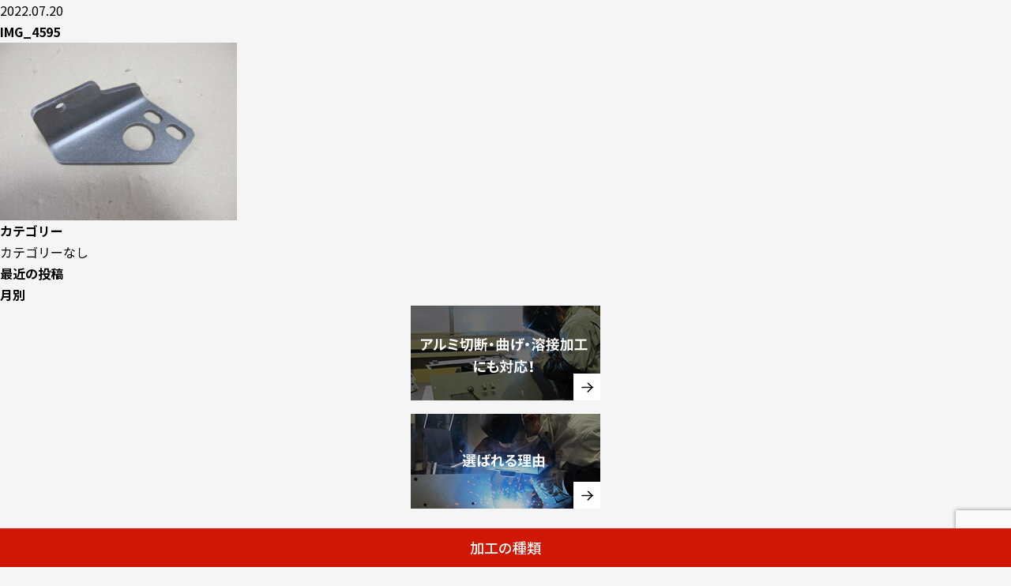

--- FILE ---
content_type: text/html; charset=UTF-8
request_url: https://yousetsubankinkakou.com/works/%E5%BB%BA%E8%A8%AD%E6%A9%9F%E6%A2%B0%E5%90%91%E3%81%91%E3%83%89%E3%82%A2%E3%83%97%E3%83%AC%E3%83%BC%E3%83%88/img_4595/
body_size: 9421
content:
<!DOCTYPE html>
<html lang="ja">
<head>
    <!-- Google tag (gtag.js) -->
<script async src="https://www.googletagmanager.com/gtag/js?id=G-D8LXWS1V83"></script>
<script>
  window.dataLayer = window.dataLayer || [];
  function gtag(){dataLayer.push(arguments);}
  gtag('js', new Date());

  gtag('config', 'G-D8LXWS1V83');
</script>
<meta charset="utf-8">
<base href="https://yousetsubankinkakou.com/"><!-- start wp_head(); ==================================== -->

		<!-- All in One SEO 4.5.5 - aioseo.com -->
		<title>IMG_4595 | 溶接板金加工.com｜溶接技術のコストダウン情報多数掲載！溶接会社が運営する加工情報サイト</title>
		<meta name="robots" content="max-image-preview:large" />
		<link rel="canonical" href="https://yousetsubankinkakou.com/works/%e5%bb%ba%e8%a8%ad%e6%a9%9f%e6%a2%b0%e5%90%91%e3%81%91%e3%83%89%e3%82%a2%e3%83%97%e3%83%ac%e3%83%bc%e3%83%88/img_4595/" />
		<meta name="generator" content="All in One SEO (AIOSEO) 4.5.5" />
		<meta property="og:locale" content="ja_JP" />
		<meta property="og:site_name" content="溶接板金加工.com｜溶接技術のコストダウン情報多数掲載！溶接会社が運営する加工情報サイト | Just another WordPress site" />
		<meta property="og:type" content="article" />
		<meta property="og:title" content="IMG_4595 | 溶接板金加工.com｜溶接技術のコストダウン情報多数掲載！溶接会社が運営する加工情報サイト" />
		<meta property="og:url" content="https://yousetsubankinkakou.com/works/%e5%bb%ba%e8%a8%ad%e6%a9%9f%e6%a2%b0%e5%90%91%e3%81%91%e3%83%89%e3%82%a2%e3%83%97%e3%83%ac%e3%83%bc%e3%83%88/img_4595/" />
		<meta property="article:published_time" content="2022-07-20T11:57:00+00:00" />
		<meta property="article:modified_time" content="2022-07-20T12:20:12+00:00" />
		<meta name="twitter:card" content="summary" />
		<meta name="twitter:title" content="IMG_4595 | 溶接板金加工.com｜溶接技術のコストダウン情報多数掲載！溶接会社が運営する加工情報サイト" />
		<meta name="google" content="nositelinkssearchbox" />
		<script type="application/ld+json" class="aioseo-schema">
			{"@context":"https:\/\/schema.org","@graph":[{"@type":"BreadcrumbList","@id":"https:\/\/yousetsubankinkakou.com\/works\/%e5%bb%ba%e8%a8%ad%e6%a9%9f%e6%a2%b0%e5%90%91%e3%81%91%e3%83%89%e3%82%a2%e3%83%97%e3%83%ac%e3%83%bc%e3%83%88\/img_4595\/#breadcrumblist","itemListElement":[{"@type":"ListItem","@id":"https:\/\/yousetsubankinkakou.com\/#listItem","position":1,"name":"\u5bb6","item":"https:\/\/yousetsubankinkakou.com\/","nextItem":"https:\/\/yousetsubankinkakou.com\/works\/%e5%bb%ba%e8%a8%ad%e6%a9%9f%e6%a2%b0%e5%90%91%e3%81%91%e3%83%89%e3%82%a2%e3%83%97%e3%83%ac%e3%83%bc%e3%83%88\/img_4595\/#listItem"},{"@type":"ListItem","@id":"https:\/\/yousetsubankinkakou.com\/works\/%e5%bb%ba%e8%a8%ad%e6%a9%9f%e6%a2%b0%e5%90%91%e3%81%91%e3%83%89%e3%82%a2%e3%83%97%e3%83%ac%e3%83%bc%e3%83%88\/img_4595\/#listItem","position":2,"name":"IMG_4595","previousItem":"https:\/\/yousetsubankinkakou.com\/#listItem"}]},{"@type":"ItemPage","@id":"https:\/\/yousetsubankinkakou.com\/works\/%e5%bb%ba%e8%a8%ad%e6%a9%9f%e6%a2%b0%e5%90%91%e3%81%91%e3%83%89%e3%82%a2%e3%83%97%e3%83%ac%e3%83%bc%e3%83%88\/img_4595\/#itempage","url":"https:\/\/yousetsubankinkakou.com\/works\/%e5%bb%ba%e8%a8%ad%e6%a9%9f%e6%a2%b0%e5%90%91%e3%81%91%e3%83%89%e3%82%a2%e3%83%97%e3%83%ac%e3%83%bc%e3%83%88\/img_4595\/","name":"IMG_4595 | \u6eb6\u63a5\u677f\u91d1\u52a0\u5de5.com\uff5c\u6eb6\u63a5\u6280\u8853\u306e\u30b3\u30b9\u30c8\u30c0\u30a6\u30f3\u60c5\u5831\u591a\u6570\u63b2\u8f09\uff01\u6eb6\u63a5\u4f1a\u793e\u304c\u904b\u55b6\u3059\u308b\u52a0\u5de5\u60c5\u5831\u30b5\u30a4\u30c8","inLanguage":"ja","isPartOf":{"@id":"https:\/\/yousetsubankinkakou.com\/#website"},"breadcrumb":{"@id":"https:\/\/yousetsubankinkakou.com\/works\/%e5%bb%ba%e8%a8%ad%e6%a9%9f%e6%a2%b0%e5%90%91%e3%81%91%e3%83%89%e3%82%a2%e3%83%97%e3%83%ac%e3%83%bc%e3%83%88\/img_4595\/#breadcrumblist"},"author":{"@id":"https:\/\/yousetsubankinkakou.com\/author\/iwamoto\/#author"},"creator":{"@id":"https:\/\/yousetsubankinkakou.com\/author\/iwamoto\/#author"},"datePublished":"2022-07-20T20:57:00+09:00","dateModified":"2022-07-20T21:20:12+09:00"},{"@type":"Organization","@id":"https:\/\/yousetsubankinkakou.com\/#organization","name":"\u6eb6\u63a5\u677f\u91d1\u52a0\u5de5.com\uff5c\u6eb6\u63a5\u6280\u8853\u306e\u30b3\u30b9\u30c8\u30c0\u30a6\u30f3\u60c5\u5831\u591a\u6570\u63b2\u8f09\uff01\u6eb6\u63a5\u4f1a\u793e\u304c\u904b\u55b6\u3059\u308b\u52a0\u5de5\u60c5\u5831\u30b5\u30a4\u30c8","url":"https:\/\/yousetsubankinkakou.com\/"},{"@type":"Person","@id":"https:\/\/yousetsubankinkakou.com\/author\/iwamoto\/#author","url":"https:\/\/yousetsubankinkakou.com\/author\/iwamoto\/","name":"iwamoto","image":{"@type":"ImageObject","@id":"https:\/\/yousetsubankinkakou.com\/works\/%e5%bb%ba%e8%a8%ad%e6%a9%9f%e6%a2%b0%e5%90%91%e3%81%91%e3%83%89%e3%82%a2%e3%83%97%e3%83%ac%e3%83%bc%e3%83%88\/img_4595\/#authorImage","url":"https:\/\/secure.gravatar.com\/avatar\/e8d58bc9c94961c4a7fd603e916b0ed2?s=96&d=mm&r=g","width":96,"height":96,"caption":"iwamoto"}},{"@type":"WebSite","@id":"https:\/\/yousetsubankinkakou.com\/#website","url":"https:\/\/yousetsubankinkakou.com\/","name":"\u6eb6\u63a5\u677f\u91d1\u52a0\u5de5.com\uff5c\u6eb6\u63a5\u6280\u8853\u306e\u30b3\u30b9\u30c8\u30c0\u30a6\u30f3\u60c5\u5831\u591a\u6570\u63b2\u8f09\uff01\u6eb6\u63a5\u4f1a\u793e\u304c\u904b\u55b6\u3059\u308b\u52a0\u5de5\u60c5\u5831\u30b5\u30a4\u30c8","description":"Just another WordPress site","inLanguage":"ja","publisher":{"@id":"https:\/\/yousetsubankinkakou.com\/#organization"}}]}
		</script>
		<!-- All in One SEO -->


<!-- Google Tag Manager for WordPress by gtm4wp.com -->
<script data-cfasync="false" data-pagespeed-no-defer>
	var gtm4wp_datalayer_name = "dataLayer";
	var dataLayer = dataLayer || [];
</script>
<!-- End Google Tag Manager for WordPress by gtm4wp.com --><link rel="alternate" type="application/rss+xml" title="溶接板金加工.com｜溶接技術のコストダウン情報多数掲載！溶接会社が運営する加工情報サイト &raquo; フィード" href="https://yousetsubankinkakou.com/feed/" />
<link rel="alternate" type="application/rss+xml" title="溶接板金加工.com｜溶接技術のコストダウン情報多数掲載！溶接会社が運営する加工情報サイト &raquo; コメントフィード" href="https://yousetsubankinkakou.com/comments/feed/" />
<link rel="alternate" type="application/rss+xml" title="溶接板金加工.com｜溶接技術のコストダウン情報多数掲載！溶接会社が運営する加工情報サイト &raquo; IMG_4595 のコメントのフィード" href="https://yousetsubankinkakou.com/works/%e5%bb%ba%e8%a8%ad%e6%a9%9f%e6%a2%b0%e5%90%91%e3%81%91%e3%83%89%e3%82%a2%e3%83%97%e3%83%ac%e3%83%bc%e3%83%88/img_4595/feed/" />
<script type="text/javascript">
/* <![CDATA[ */
window._wpemojiSettings = {"baseUrl":"https:\/\/s.w.org\/images\/core\/emoji\/14.0.0\/72x72\/","ext":".png","svgUrl":"https:\/\/s.w.org\/images\/core\/emoji\/14.0.0\/svg\/","svgExt":".svg","source":{"concatemoji":"https:\/\/yousetsubankinkakou.com\/_kanri\/wp-includes\/js\/wp-emoji-release.min.js?ver=6.4.7"}};
/*! This file is auto-generated */
!function(i,n){var o,s,e;function c(e){try{var t={supportTests:e,timestamp:(new Date).valueOf()};sessionStorage.setItem(o,JSON.stringify(t))}catch(e){}}function p(e,t,n){e.clearRect(0,0,e.canvas.width,e.canvas.height),e.fillText(t,0,0);var t=new Uint32Array(e.getImageData(0,0,e.canvas.width,e.canvas.height).data),r=(e.clearRect(0,0,e.canvas.width,e.canvas.height),e.fillText(n,0,0),new Uint32Array(e.getImageData(0,0,e.canvas.width,e.canvas.height).data));return t.every(function(e,t){return e===r[t]})}function u(e,t,n){switch(t){case"flag":return n(e,"\ud83c\udff3\ufe0f\u200d\u26a7\ufe0f","\ud83c\udff3\ufe0f\u200b\u26a7\ufe0f")?!1:!n(e,"\ud83c\uddfa\ud83c\uddf3","\ud83c\uddfa\u200b\ud83c\uddf3")&&!n(e,"\ud83c\udff4\udb40\udc67\udb40\udc62\udb40\udc65\udb40\udc6e\udb40\udc67\udb40\udc7f","\ud83c\udff4\u200b\udb40\udc67\u200b\udb40\udc62\u200b\udb40\udc65\u200b\udb40\udc6e\u200b\udb40\udc67\u200b\udb40\udc7f");case"emoji":return!n(e,"\ud83e\udef1\ud83c\udffb\u200d\ud83e\udef2\ud83c\udfff","\ud83e\udef1\ud83c\udffb\u200b\ud83e\udef2\ud83c\udfff")}return!1}function f(e,t,n){var r="undefined"!=typeof WorkerGlobalScope&&self instanceof WorkerGlobalScope?new OffscreenCanvas(300,150):i.createElement("canvas"),a=r.getContext("2d",{willReadFrequently:!0}),o=(a.textBaseline="top",a.font="600 32px Arial",{});return e.forEach(function(e){o[e]=t(a,e,n)}),o}function t(e){var t=i.createElement("script");t.src=e,t.defer=!0,i.head.appendChild(t)}"undefined"!=typeof Promise&&(o="wpEmojiSettingsSupports",s=["flag","emoji"],n.supports={everything:!0,everythingExceptFlag:!0},e=new Promise(function(e){i.addEventListener("DOMContentLoaded",e,{once:!0})}),new Promise(function(t){var n=function(){try{var e=JSON.parse(sessionStorage.getItem(o));if("object"==typeof e&&"number"==typeof e.timestamp&&(new Date).valueOf()<e.timestamp+604800&&"object"==typeof e.supportTests)return e.supportTests}catch(e){}return null}();if(!n){if("undefined"!=typeof Worker&&"undefined"!=typeof OffscreenCanvas&&"undefined"!=typeof URL&&URL.createObjectURL&&"undefined"!=typeof Blob)try{var e="postMessage("+f.toString()+"("+[JSON.stringify(s),u.toString(),p.toString()].join(",")+"));",r=new Blob([e],{type:"text/javascript"}),a=new Worker(URL.createObjectURL(r),{name:"wpTestEmojiSupports"});return void(a.onmessage=function(e){c(n=e.data),a.terminate(),t(n)})}catch(e){}c(n=f(s,u,p))}t(n)}).then(function(e){for(var t in e)n.supports[t]=e[t],n.supports.everything=n.supports.everything&&n.supports[t],"flag"!==t&&(n.supports.everythingExceptFlag=n.supports.everythingExceptFlag&&n.supports[t]);n.supports.everythingExceptFlag=n.supports.everythingExceptFlag&&!n.supports.flag,n.DOMReady=!1,n.readyCallback=function(){n.DOMReady=!0}}).then(function(){return e}).then(function(){var e;n.supports.everything||(n.readyCallback(),(e=n.source||{}).concatemoji?t(e.concatemoji):e.wpemoji&&e.twemoji&&(t(e.twemoji),t(e.wpemoji)))}))}((window,document),window._wpemojiSettings);
/* ]]> */
</script>
<style id='wp-emoji-styles-inline-css' type='text/css'>

	img.wp-smiley, img.emoji {
		display: inline !important;
		border: none !important;
		box-shadow: none !important;
		height: 1em !important;
		width: 1em !important;
		margin: 0 0.07em !important;
		vertical-align: -0.1em !important;
		background: none !important;
		padding: 0 !important;
	}
</style>
<link rel='stylesheet' id='wp-block-library-css' href='https://yousetsubankinkakou.com/_kanri/wp-includes/css/dist/block-library/style.min.css?ver=6.4.7' type='text/css' media='all' />
<style id='classic-theme-styles-inline-css' type='text/css'>
/*! This file is auto-generated */
.wp-block-button__link{color:#fff;background-color:#32373c;border-radius:9999px;box-shadow:none;text-decoration:none;padding:calc(.667em + 2px) calc(1.333em + 2px);font-size:1.125em}.wp-block-file__button{background:#32373c;color:#fff;text-decoration:none}
</style>
<style id='global-styles-inline-css' type='text/css'>
body{--wp--preset--color--black: #000000;--wp--preset--color--cyan-bluish-gray: #abb8c3;--wp--preset--color--white: #ffffff;--wp--preset--color--pale-pink: #f78da7;--wp--preset--color--vivid-red: #cf2e2e;--wp--preset--color--luminous-vivid-orange: #ff6900;--wp--preset--color--luminous-vivid-amber: #fcb900;--wp--preset--color--light-green-cyan: #7bdcb5;--wp--preset--color--vivid-green-cyan: #00d084;--wp--preset--color--pale-cyan-blue: #8ed1fc;--wp--preset--color--vivid-cyan-blue: #0693e3;--wp--preset--color--vivid-purple: #9b51e0;--wp--preset--gradient--vivid-cyan-blue-to-vivid-purple: linear-gradient(135deg,rgba(6,147,227,1) 0%,rgb(155,81,224) 100%);--wp--preset--gradient--light-green-cyan-to-vivid-green-cyan: linear-gradient(135deg,rgb(122,220,180) 0%,rgb(0,208,130) 100%);--wp--preset--gradient--luminous-vivid-amber-to-luminous-vivid-orange: linear-gradient(135deg,rgba(252,185,0,1) 0%,rgba(255,105,0,1) 100%);--wp--preset--gradient--luminous-vivid-orange-to-vivid-red: linear-gradient(135deg,rgba(255,105,0,1) 0%,rgb(207,46,46) 100%);--wp--preset--gradient--very-light-gray-to-cyan-bluish-gray: linear-gradient(135deg,rgb(238,238,238) 0%,rgb(169,184,195) 100%);--wp--preset--gradient--cool-to-warm-spectrum: linear-gradient(135deg,rgb(74,234,220) 0%,rgb(151,120,209) 20%,rgb(207,42,186) 40%,rgb(238,44,130) 60%,rgb(251,105,98) 80%,rgb(254,248,76) 100%);--wp--preset--gradient--blush-light-purple: linear-gradient(135deg,rgb(255,206,236) 0%,rgb(152,150,240) 100%);--wp--preset--gradient--blush-bordeaux: linear-gradient(135deg,rgb(254,205,165) 0%,rgb(254,45,45) 50%,rgb(107,0,62) 100%);--wp--preset--gradient--luminous-dusk: linear-gradient(135deg,rgb(255,203,112) 0%,rgb(199,81,192) 50%,rgb(65,88,208) 100%);--wp--preset--gradient--pale-ocean: linear-gradient(135deg,rgb(255,245,203) 0%,rgb(182,227,212) 50%,rgb(51,167,181) 100%);--wp--preset--gradient--electric-grass: linear-gradient(135deg,rgb(202,248,128) 0%,rgb(113,206,126) 100%);--wp--preset--gradient--midnight: linear-gradient(135deg,rgb(2,3,129) 0%,rgb(40,116,252) 100%);--wp--preset--font-size--small: 13px;--wp--preset--font-size--medium: 20px;--wp--preset--font-size--large: 36px;--wp--preset--font-size--x-large: 42px;--wp--preset--spacing--20: 0.44rem;--wp--preset--spacing--30: 0.67rem;--wp--preset--spacing--40: 1rem;--wp--preset--spacing--50: 1.5rem;--wp--preset--spacing--60: 2.25rem;--wp--preset--spacing--70: 3.38rem;--wp--preset--spacing--80: 5.06rem;--wp--preset--shadow--natural: 6px 6px 9px rgba(0, 0, 0, 0.2);--wp--preset--shadow--deep: 12px 12px 50px rgba(0, 0, 0, 0.4);--wp--preset--shadow--sharp: 6px 6px 0px rgba(0, 0, 0, 0.2);--wp--preset--shadow--outlined: 6px 6px 0px -3px rgba(255, 255, 255, 1), 6px 6px rgba(0, 0, 0, 1);--wp--preset--shadow--crisp: 6px 6px 0px rgba(0, 0, 0, 1);}:where(.is-layout-flex){gap: 0.5em;}:where(.is-layout-grid){gap: 0.5em;}body .is-layout-flow > .alignleft{float: left;margin-inline-start: 0;margin-inline-end: 2em;}body .is-layout-flow > .alignright{float: right;margin-inline-start: 2em;margin-inline-end: 0;}body .is-layout-flow > .aligncenter{margin-left: auto !important;margin-right: auto !important;}body .is-layout-constrained > .alignleft{float: left;margin-inline-start: 0;margin-inline-end: 2em;}body .is-layout-constrained > .alignright{float: right;margin-inline-start: 2em;margin-inline-end: 0;}body .is-layout-constrained > .aligncenter{margin-left: auto !important;margin-right: auto !important;}body .is-layout-constrained > :where(:not(.alignleft):not(.alignright):not(.alignfull)){max-width: var(--wp--style--global--content-size);margin-left: auto !important;margin-right: auto !important;}body .is-layout-constrained > .alignwide{max-width: var(--wp--style--global--wide-size);}body .is-layout-flex{display: flex;}body .is-layout-flex{flex-wrap: wrap;align-items: center;}body .is-layout-flex > *{margin: 0;}body .is-layout-grid{display: grid;}body .is-layout-grid > *{margin: 0;}:where(.wp-block-columns.is-layout-flex){gap: 2em;}:where(.wp-block-columns.is-layout-grid){gap: 2em;}:where(.wp-block-post-template.is-layout-flex){gap: 1.25em;}:where(.wp-block-post-template.is-layout-grid){gap: 1.25em;}.has-black-color{color: var(--wp--preset--color--black) !important;}.has-cyan-bluish-gray-color{color: var(--wp--preset--color--cyan-bluish-gray) !important;}.has-white-color{color: var(--wp--preset--color--white) !important;}.has-pale-pink-color{color: var(--wp--preset--color--pale-pink) !important;}.has-vivid-red-color{color: var(--wp--preset--color--vivid-red) !important;}.has-luminous-vivid-orange-color{color: var(--wp--preset--color--luminous-vivid-orange) !important;}.has-luminous-vivid-amber-color{color: var(--wp--preset--color--luminous-vivid-amber) !important;}.has-light-green-cyan-color{color: var(--wp--preset--color--light-green-cyan) !important;}.has-vivid-green-cyan-color{color: var(--wp--preset--color--vivid-green-cyan) !important;}.has-pale-cyan-blue-color{color: var(--wp--preset--color--pale-cyan-blue) !important;}.has-vivid-cyan-blue-color{color: var(--wp--preset--color--vivid-cyan-blue) !important;}.has-vivid-purple-color{color: var(--wp--preset--color--vivid-purple) !important;}.has-black-background-color{background-color: var(--wp--preset--color--black) !important;}.has-cyan-bluish-gray-background-color{background-color: var(--wp--preset--color--cyan-bluish-gray) !important;}.has-white-background-color{background-color: var(--wp--preset--color--white) !important;}.has-pale-pink-background-color{background-color: var(--wp--preset--color--pale-pink) !important;}.has-vivid-red-background-color{background-color: var(--wp--preset--color--vivid-red) !important;}.has-luminous-vivid-orange-background-color{background-color: var(--wp--preset--color--luminous-vivid-orange) !important;}.has-luminous-vivid-amber-background-color{background-color: var(--wp--preset--color--luminous-vivid-amber) !important;}.has-light-green-cyan-background-color{background-color: var(--wp--preset--color--light-green-cyan) !important;}.has-vivid-green-cyan-background-color{background-color: var(--wp--preset--color--vivid-green-cyan) !important;}.has-pale-cyan-blue-background-color{background-color: var(--wp--preset--color--pale-cyan-blue) !important;}.has-vivid-cyan-blue-background-color{background-color: var(--wp--preset--color--vivid-cyan-blue) !important;}.has-vivid-purple-background-color{background-color: var(--wp--preset--color--vivid-purple) !important;}.has-black-border-color{border-color: var(--wp--preset--color--black) !important;}.has-cyan-bluish-gray-border-color{border-color: var(--wp--preset--color--cyan-bluish-gray) !important;}.has-white-border-color{border-color: var(--wp--preset--color--white) !important;}.has-pale-pink-border-color{border-color: var(--wp--preset--color--pale-pink) !important;}.has-vivid-red-border-color{border-color: var(--wp--preset--color--vivid-red) !important;}.has-luminous-vivid-orange-border-color{border-color: var(--wp--preset--color--luminous-vivid-orange) !important;}.has-luminous-vivid-amber-border-color{border-color: var(--wp--preset--color--luminous-vivid-amber) !important;}.has-light-green-cyan-border-color{border-color: var(--wp--preset--color--light-green-cyan) !important;}.has-vivid-green-cyan-border-color{border-color: var(--wp--preset--color--vivid-green-cyan) !important;}.has-pale-cyan-blue-border-color{border-color: var(--wp--preset--color--pale-cyan-blue) !important;}.has-vivid-cyan-blue-border-color{border-color: var(--wp--preset--color--vivid-cyan-blue) !important;}.has-vivid-purple-border-color{border-color: var(--wp--preset--color--vivid-purple) !important;}.has-vivid-cyan-blue-to-vivid-purple-gradient-background{background: var(--wp--preset--gradient--vivid-cyan-blue-to-vivid-purple) !important;}.has-light-green-cyan-to-vivid-green-cyan-gradient-background{background: var(--wp--preset--gradient--light-green-cyan-to-vivid-green-cyan) !important;}.has-luminous-vivid-amber-to-luminous-vivid-orange-gradient-background{background: var(--wp--preset--gradient--luminous-vivid-amber-to-luminous-vivid-orange) !important;}.has-luminous-vivid-orange-to-vivid-red-gradient-background{background: var(--wp--preset--gradient--luminous-vivid-orange-to-vivid-red) !important;}.has-very-light-gray-to-cyan-bluish-gray-gradient-background{background: var(--wp--preset--gradient--very-light-gray-to-cyan-bluish-gray) !important;}.has-cool-to-warm-spectrum-gradient-background{background: var(--wp--preset--gradient--cool-to-warm-spectrum) !important;}.has-blush-light-purple-gradient-background{background: var(--wp--preset--gradient--blush-light-purple) !important;}.has-blush-bordeaux-gradient-background{background: var(--wp--preset--gradient--blush-bordeaux) !important;}.has-luminous-dusk-gradient-background{background: var(--wp--preset--gradient--luminous-dusk) !important;}.has-pale-ocean-gradient-background{background: var(--wp--preset--gradient--pale-ocean) !important;}.has-electric-grass-gradient-background{background: var(--wp--preset--gradient--electric-grass) !important;}.has-midnight-gradient-background{background: var(--wp--preset--gradient--midnight) !important;}.has-small-font-size{font-size: var(--wp--preset--font-size--small) !important;}.has-medium-font-size{font-size: var(--wp--preset--font-size--medium) !important;}.has-large-font-size{font-size: var(--wp--preset--font-size--large) !important;}.has-x-large-font-size{font-size: var(--wp--preset--font-size--x-large) !important;}
.wp-block-navigation a:where(:not(.wp-element-button)){color: inherit;}
:where(.wp-block-post-template.is-layout-flex){gap: 1.25em;}:where(.wp-block-post-template.is-layout-grid){gap: 1.25em;}
:where(.wp-block-columns.is-layout-flex){gap: 2em;}:where(.wp-block-columns.is-layout-grid){gap: 2em;}
.wp-block-pullquote{font-size: 1.5em;line-height: 1.6;}
</style>
<link rel='stylesheet' id='contact-form-7-css' href='https://yousetsubankinkakou.com/_kanri/wp-content/plugins/contact-form-7/includes/css/styles.css?ver=5.8.6' type='text/css' media='all' />
<link rel='stylesheet' id='wp-pagenavi-css' href='https://yousetsubankinkakou.com/_kanri/wp-content/plugins/wp-pagenavi/pagenavi-css.css?ver=2.70' type='text/css' media='all' />
<link rel='stylesheet' id='zcffront-jquery-ui-css' href='https://yousetsubankinkakou.com/_kanri/wp-content/plugins/zoho-crm-forms/assets/css/jquery-ui.css?ver=6.4.7' type='text/css' media='all' />
<link rel='stylesheet' id='zcffront-end-styles-css' href='https://yousetsubankinkakou.com/_kanri/wp-content/plugins/zoho-crm-forms/assets/css/frontendstyles.css?ver=6.4.7' type='text/css' media='all' />
<script type="text/javascript" src="https://yousetsubankinkakou.com/_kanri/wp-includes/js/jquery/jquery.min.js?ver=3.7.1" id="jquery-core-js"></script>
<script type="text/javascript" src="https://yousetsubankinkakou.com/_kanri/wp-includes/js/jquery/jquery-migrate.min.js?ver=3.4.1" id="jquery-migrate-js"></script>
<script type="text/javascript" src="https://yousetsubankinkakou.com/_kanri/wp-includes/js/jquery/ui/core.min.js?ver=1.13.2" id="jquery-ui-core-js"></script>
<script type="text/javascript" src="https://yousetsubankinkakou.com/_kanri/wp-includes/js/jquery/ui/datepicker.min.js?ver=1.13.2" id="jquery-ui-datepicker-js"></script>
<script type="text/javascript" id="jquery-ui-datepicker-js-after">
/* <![CDATA[ */
jQuery(function(jQuery){jQuery.datepicker.setDefaults({"closeText":"\u9589\u3058\u308b","currentText":"\u4eca\u65e5","monthNames":["1\u6708","2\u6708","3\u6708","4\u6708","5\u6708","6\u6708","7\u6708","8\u6708","9\u6708","10\u6708","11\u6708","12\u6708"],"monthNamesShort":["1\u6708","2\u6708","3\u6708","4\u6708","5\u6708","6\u6708","7\u6708","8\u6708","9\u6708","10\u6708","11\u6708","12\u6708"],"nextText":"\u6b21","prevText":"\u524d","dayNames":["\u65e5\u66dc\u65e5","\u6708\u66dc\u65e5","\u706b\u66dc\u65e5","\u6c34\u66dc\u65e5","\u6728\u66dc\u65e5","\u91d1\u66dc\u65e5","\u571f\u66dc\u65e5"],"dayNamesShort":["\u65e5","\u6708","\u706b","\u6c34","\u6728","\u91d1","\u571f"],"dayNamesMin":["\u65e5","\u6708","\u706b","\u6c34","\u6728","\u91d1","\u571f"],"dateFormat":"yy\u5e74mm\u6708d\u65e5","firstDay":1,"isRTL":false});});
/* ]]> */
</script>
<script type="text/javascript" src="https://yousetsubankinkakou.com/_kanri/wp-content/plugins/zoho-crm-forms/assets/js/zcga.js?ver=1.7.8.3" id="zcga.js-js"></script>
<link rel="https://api.w.org/" href="https://yousetsubankinkakou.com/wp-json/" /><link rel="alternate" type="application/json" href="https://yousetsubankinkakou.com/wp-json/wp/v2/media/2056" /><link rel="EditURI" type="application/rsd+xml" title="RSD" href="https://yousetsubankinkakou.com/_kanri/xmlrpc.php?rsd" />
<link rel='shortlink' href='https://yousetsubankinkakou.com/?p=2056' />
<link rel="alternate" type="application/json+oembed" href="https://yousetsubankinkakou.com/wp-json/oembed/1.0/embed?url=https%3A%2F%2Fyousetsubankinkakou.com%2Fworks%2F%25e5%25bb%25ba%25e8%25a8%25ad%25e6%25a9%259f%25e6%25a2%25b0%25e5%2590%2591%25e3%2581%2591%25e3%2583%2589%25e3%2582%25a2%25e3%2583%2597%25e3%2583%25ac%25e3%2583%25bc%25e3%2583%2588%2Fimg_4595%2F" />
<link rel="alternate" type="text/xml+oembed" href="https://yousetsubankinkakou.com/wp-json/oembed/1.0/embed?url=https%3A%2F%2Fyousetsubankinkakou.com%2Fworks%2F%25e5%25bb%25ba%25e8%25a8%25ad%25e6%25a9%259f%25e6%25a2%25b0%25e5%2590%2591%25e3%2581%2591%25e3%2583%2589%25e3%2582%25a2%25e3%2583%2597%25e3%2583%25ac%25e3%2583%25bc%25e3%2583%2588%2Fimg_4595%2F&#038;format=xml" />
                <script>
                    var ajaxUrl = 'https://yousetsubankinkakou.com/_kanri/wp-admin/admin-ajax.php';
                </script>
        
<!-- Google Tag Manager for WordPress by gtm4wp.com -->
<!-- GTM Container placement set to footer -->
<script data-cfasync="false" data-pagespeed-no-defer>
	var dataLayer_content = {"pagePostType":"attachment","pagePostType2":"single-attachment","pagePostAuthor":"iwamoto"};
	dataLayer.push( dataLayer_content );
</script>
<script data-cfasync="false">
(function(w,d,s,l,i){w[l]=w[l]||[];w[l].push({'gtm.start':
new Date().getTime(),event:'gtm.js'});var f=d.getElementsByTagName(s)[0],
j=d.createElement(s),dl=l!='dataLayer'?'&l='+l:'';j.async=true;j.src=
'//www.googletagmanager.com/gtm.js?id='+i+dl;f.parentNode.insertBefore(j,f);
})(window,document,'script','dataLayer','GTM-KSH6F47');
</script>
<!-- End Google Tag Manager -->
<!-- End Google Tag Manager for WordPress by gtm4wp.com --><style type="text/css">.recentcomments a{display:inline !important;padding:0 !important;margin:0 !important;}</style><!-- end   wp_head();ここまで =============================== -->
<meta name="viewport" content="width=device-width,initial-scale=1,minimum-scale=1">
<meta http-equiv="X-UA-Compatible" content="IE=edge">
<link rel="shortcut icon" href="/favicon.ico">
<link rel="stylesheet" href="common/css/default.css" media="all">
<link rel="stylesheet" href="common/css/common.css" media="all">
<link rel="stylesheet" href="common/js/lib/jquery.bxslider/jquery.bxslider.css" media="all" />
<link href="https://fonts.googleapis.com/earlyaccess/notosansjp.css" rel="stylesheet">
<link href="https://fonts.googleapis.com/css?family=Oxygen:400,700" rel="stylesheet">
<link rel="stylesheet" href="https://cdn.jsdelivr.net/yakuhanjp/1.3.1/css/yakuhanjp.min.css">
<script src="common/js/jquery-1.12.3.min.js"></script>
<!--[if lt IE 9]>
<script src="common/js/html5shiv.js"></script>
<![endif]-->
<!--[if (gte IE 6)&(lte IE 8)]>
<script src="common/js/selectivizr-min.js"></script>
<![endif]-->
<!--
<div class="breadcrumbs">
    </div>-->



  <div class="clr">
    <div class="L">

        <div>
          <p>2022.07.20</p>
          <h2>IMG_4595</h2>

          <div><p class="attachment"><a href='https://yousetsubankinkakou.com/_kanri/wp-content/uploads/2022/07/IMG_4595.jpg'><img loading="lazy" decoding="async" width="300" height="225" src="https://yousetsubankinkakou.com/_kanri/wp-content/uploads/2022/07/IMG_4595-300x225.jpg" class="attachment-medium size-medium" alt="" srcset="https://yousetsubankinkakou.com/_kanri/wp-content/uploads/2022/07/IMG_4595-300x225.jpg 300w, https://yousetsubankinkakou.com/_kanri/wp-content/uploads/2022/07/IMG_4595-148x112.jpg 148w, https://yousetsubankinkakou.com/_kanri/wp-content/uploads/2022/07/IMG_4595.jpg 591w" sizes="(max-width: 300px) 100vw, 300px" /></a></p>
</div>

        </div>

    </div>
    <div class="R">
            <h2>カテゴリー</h2>
            <ul>
            	<li class="cat-item-none">カテゴリーなし</li>            </ul>

            <h2>最近の投稿</h2>
            <ul>
            </ul>

            <h2>月別</h2>
            <ul>
				            </ul>


    </div>
  </div>


    <div class="side">
      
<ul class="sideNav">
	<li><a href="./aluminum/"><img src="./common/img/side01.png" alt="アルミ切断・曲げ・溶接加工にも対応！"></a></li>
	<li><a href="./reason/"><img src="./common/img/side02.png" alt="選ばれる理由"></a></li>
	<li>
		<dl>
			<dt>加工の種類</dt>
			<dd><a href="./type/gas.php">ガスシールド溶接</a></dd>
			<dd><a href="./type/tig.php">TIG溶接</a></dd>
			<dd><a href="./type/fiber.php">ファイバーレーザー溶接</a></dd>
			<dd><a href="./type/bending.php">曲げ加工</a></dd>
			<dd><a href="./type/lazer.php">レーザー切断加工</a></dd>
			<dd><a href="./type/coating.php">塗装・表面処理加工</a></dd>
		</dl>
	</li>
	<li><a href="./scope/"><img src="./common/img/side03.png" alt="加工可能範囲"></a></li>
	<li><a href="./technology/"><img src="./common/img/side04.png" alt="加工技術VA/VE提案事例"></a></li>
	<li><a href="./material/"><img src="./common/img/side05.png" alt="材料一覧"></a></li>
	<li>
		<dl>
			<dt>加工事例</dt>
			<dd>
				<a class="said_cat" href="">製品分類</a>
				<div class="said_cat_list cat1">
				</div>
			</dd>
			<dd>
				<a class="said_cat" href="">材質</a>
				<div class="said_cat_list cat3">
				</div>
			</dd>
			<dd>
				<a class="said_cat" href="">業界</a>
				<div class="said_cat_list cat4">
				</div>
			</dd>
			<dd>
				<a class="said_cat" href="">サイズ</a>
				<div class="said_cat_list cat5">
				</div>
			</dd>
			<dd>
				<a class="said_cat" href="">加工内容</a>
				<div class="said_cat_list cat6">
				</div>
			</dd>
		</dl>
	</li>
	<li><a href="./visit/detail.php"><img src="./common/img/side06.png" alt="設備情報"></a></li>
	<li><a href="./information/"><img src="./common/img/side07.png" alt="最新の技術情報"></a></li>
	<li><a href="./company/"><img src="./common/img/side08.png" alt="運営会社"></a></li>
	<li><a href="./privacy/" class="type01">プライバシーポリシー</a></li>
	<li><a href="http://www.tk-iwa.jp/" target="_blank" class="type01"><img src="./common/img2/side_logo.png" alt="株式会社岩本鉄工所"></a></li>
	<li><a href="https://www.nc-net.or.jp/" target="_blank" class="type01">NC network</a></li>
	<li><a href="https://www.incom.co.jp/" target="_blank" class="type01">製品ナビ</a></li>
</ul>
<!-- /.sideNav -->    </div>
  
  </div>

</main>


<footer class="pageFooter">
	<p id="pageTop"><a href="#wrapper"><img src="./common/img/pagetop.png" alt=""></a></p>
	<div class="f_top">
		<div class="w1100 clr">
			<h2 class="oxygen">CONTACT</h2>
			<ul class="top_contactBOX">
				<li class="tel_btn"><a href="tel:0761221486"><p>お電話でのお問い合わせはこちら<span class="oxygen">0761-22-1486</span></p></a></li>
				<li class="mail_btn"><a href="https://www.tk-iwa.jp/contact/" target="_blank" rel="noopener noreferrer"><p><span>お問い合わせはこちら</span></p></a></li>
			</ul>
		</div>
	</div>
	<div class="f_bottom">
		<div class="w1100 clr">
			<div class="fnav_wrap clr">
				<ul class="fnav_list clr">
					<li>
						<a class="dt" href="./">TOP</a>
						<a class="dt" href="./reason/">選ばれる理由</a>
						<a class="dt" href="./works/">加工事例</a>
						<a class="dd" href="./workscat/bracket/">ブラケット・架台・フレーム</a>
						<a class="dd" href="./workscat/cover/">ボックス・カバー・ケース</a>
						<a class="dd" href="./workscat/lever/">レバー</a>
						<a class="dd" href="./workscat/pipe/">パイプ・ダクト</a>
						<a class="dd" href="./workscat/plate/">プレート・ベース板</a>
						<a class="dd" href="./workscat/other/">その他</a>
					</li>
					<li>
						<a class="dt" href="./service/">商品サービス</a>
						<a class="dt" href="./type/">加工の種類</a>
						<a class="dd" href="./type/gas.php">ガスシールド溶接</a>
						<a class="dd" href="./type/tig.php">TIG溶接</a>
						<a class="dd" href="./type/fiber.php">ファイバーレーザー溶接</a>
						<a class="dd" href="./type/bending.php">曲げ加工</a>
						<a class="dd" href="./type/lazer.php">レーザー切断加工</a>
						<a class="dd" href="./type/coating.php">塗装・表面処理加工</a>
					</li>

					<li>
						<a class="dt" href="./scope/">加工可能範囲</a>
						<a class="dd" href="./scope/#no01">加工サイズ</a>
						<a class="dd" href="./scope/#no02">材質</a>
						<a class="dd" href="./scope/#no03">業界</a>
						<a class="dd" href="./scope/#no04">加工内容</a>


						<a class="dt mt15" href="./technology/">加工技術（VAVE提案事例）</a>
						<a class="dd" href="./technologycat/blank/">ブランク加工におけるVAVE</a>
						<a class="dd" href="./technologycat/welding/">設計・製作におけるVAVE</a>
						<a class="dd" href="./technologycat/cost/">溶接工程におけるVAVE</a>
						<a class="dd" href="./technologycat/material/">材料選定におけるVAVE</a>
					</li>
					<li>
						<a class="dt" href="./information/">Q&A・技術情報</a>
						<a class="dt" href="./visit/">工場見学</a>
						<a class="dt" href="./company/">運営会社</a>
						<a class="dt" href="./privacy/">プライバシーポリシー</a>
						<a class="dt" href="./sitemap/">サイトマップ</a>
						<a class="dt" href="https://www.tk-iwa.jp/contact/" target="_blank" rel="noopener noreferrer">お問い合わせ</a>
					</li>
				</ul>
			</div>
			<div class="f_bnr">
				<p><a href="./aluminum/">
				<img src="./common/img2/f_bnr01.png" class="sp-none" height="80" width="200" alt="アルミ加工">
				<img src="./common/img2/f_bnr01_sp.png" class="sp-block" height="320" width="900" alt="アルミ加工">
				</a></p>

				<p>
				<img class="sp-none" src="./common/img/f_bnr02.png" alt="">
				<img class="sp-block" src="./common/img/f_bnr02_sp.png" alt="">
				<p>				
			</div>	
		</div>
	</div>
	<p id="copy">Copyright &copy; 溶接板金加工.com. All Rights Reserved.</p>
</footer><!-- /.pageFooter -->
</div>


<script src="common/js/lib/jquery.matchHeight-min.js"></script>
<script src="common/js/lib/jquery.easing.1.3.js"></script>
<script src="common/js/lib/jquery.bxslider/jquery.bxslider.js"></script>
<script src="common/js/common.js"></script>

<!-- GTM Container placement set to footer -->
<!-- Google Tag Manager (noscript) -->
				<noscript><iframe src="https://www.googletagmanager.com/ns.html?id=GTM-KSH6F47" height="0" width="0" style="display:none;visibility:hidden" aria-hidden="true"></iframe></noscript>
<!-- End Google Tag Manager (noscript) --><script type="text/javascript" src="https://yousetsubankinkakou.com/_kanri/wp-content/plugins/contact-form-7/includes/swv/js/index.js?ver=5.8.6" id="swv-js"></script>
<script type="text/javascript" id="contact-form-7-js-extra">
/* <![CDATA[ */
var wpcf7 = {"api":{"root":"https:\/\/yousetsubankinkakou.com\/wp-json\/","namespace":"contact-form-7\/v1"}};
/* ]]> */
</script>
<script type="text/javascript" src="https://yousetsubankinkakou.com/_kanri/wp-content/plugins/contact-form-7/includes/js/index.js?ver=5.8.6" id="contact-form-7-js"></script>
<script type="text/javascript" src="https://yousetsubankinkakou.com/_kanri/wp-content/plugins/duracelltomi-google-tag-manager/dist/js/gtm4wp-form-move-tracker.js?ver=1.19.1" id="gtm4wp-form-move-tracker-js"></script>
<script type="text/javascript" src="https://www.google.com/recaptcha/api.js?render=6LcuZSopAAAAACjzgOH4wQVLMTnjlUJIlJptItbM&amp;ver=3.0" id="google-recaptcha-js"></script>
<script type="text/javascript" src="https://yousetsubankinkakou.com/_kanri/wp-includes/js/dist/vendor/wp-polyfill-inert.min.js?ver=3.1.2" id="wp-polyfill-inert-js"></script>
<script type="text/javascript" src="https://yousetsubankinkakou.com/_kanri/wp-includes/js/dist/vendor/regenerator-runtime.min.js?ver=0.14.0" id="regenerator-runtime-js"></script>
<script type="text/javascript" src="https://yousetsubankinkakou.com/_kanri/wp-includes/js/dist/vendor/wp-polyfill.min.js?ver=3.15.0" id="wp-polyfill-js"></script>
<script type="text/javascript" id="wpcf7-recaptcha-js-extra">
/* <![CDATA[ */
var wpcf7_recaptcha = {"sitekey":"6LcuZSopAAAAACjzgOH4wQVLMTnjlUJIlJptItbM","actions":{"homepage":"homepage","contactform":"contactform"}};
/* ]]> */
</script>
<script type="text/javascript" src="https://yousetsubankinkakou.com/_kanri/wp-content/plugins/contact-form-7/modules/recaptcha/index.js?ver=5.8.6" id="wpcf7-recaptcha-js"></script>



--- FILE ---
content_type: text/html; charset=UTF-8
request_url: https://yousetsubankinkakou.com/load_cat1.php
body_size: 153
content:
<a href="https://yousetsubankinkakou.com/workscat/bracket/">ブラケット・架台・フレーム</a><a href="https://yousetsubankinkakou.com/workscat/cover/">ボックス・カバー・ケース</a><a href="https://yousetsubankinkakou.com/workscat/plate/">プレート・ベース板</a><a href="https://yousetsubankinkakou.com/workscat/lever/">レバー</a><a href="https://yousetsubankinkakou.com/workscat/other/">その他</a><a href="https://yousetsubankinkakou.com/workscat/pipe/">パイプ・ダクト</a>

--- FILE ---
content_type: text/html; charset=UTF-8
request_url: https://yousetsubankinkakou.com/load_cat3.php
body_size: 147
content:
<a href="https://yousetsubankinkakou.com/workscat3/steel/">スチール</a><a href="https://yousetsubankinkakou.com/workscat3/aluminum/">アルミ系</a><a href="https://yousetsubankinkakou.com/workscat3/stainless/">ステンレス系</a><a href="https://yousetsubankinkakou.com/workscat3/copper/">銅</a><a href="https://yousetsubankinkakou.com/workscat3/s45c/">S45C</a><a href="https://yousetsubankinkakou.com/workscat3/ss400/">SS400</a><a href="https://yousetsubankinkakou.com/workscat3/iron/">鉄系（そのほか）</a><a href="https://yousetsubankinkakou.com/workscat3/sphc/">SPHC</a>

--- FILE ---
content_type: text/html; charset=UTF-8
request_url: https://yousetsubankinkakou.com/load_cat6.php
body_size: 168
content:
<a href="https://yousetsubankinkakou.com/workscat6/bankinkumitate/">板金溶接＋組立</a><a href="https://yousetsubankinkakou.com/workscat6/bankinyousetu/">板金溶接</a><a href="https://yousetsubankinkakou.com/workscat6/bankinkakou/">板金加工（溶接無）</a><a href="https://yousetsubankinkakou.com/workscat6/%e6%9d%bf%e9%87%91%e6%ba%b6%e6%8e%a5%e6%a9%9f%e6%a2%b0%e5%8a%a0%e5%b7%a5/">板金溶接+機械加工</a><a href="https://yousetsubankinkakou.com/workscat6/robot/">ロボット溶接</a>

--- FILE ---
content_type: text/html; charset=utf-8
request_url: https://www.google.com/recaptcha/api2/anchor?ar=1&k=6LcuZSopAAAAACjzgOH4wQVLMTnjlUJIlJptItbM&co=aHR0cHM6Ly95b3VzZXRzdWJhbmtpbmtha291LmNvbTo0NDM.&hl=en&v=PoyoqOPhxBO7pBk68S4YbpHZ&size=invisible&anchor-ms=20000&execute-ms=30000&cb=27fqrcci99o8
body_size: 48741
content:
<!DOCTYPE HTML><html dir="ltr" lang="en"><head><meta http-equiv="Content-Type" content="text/html; charset=UTF-8">
<meta http-equiv="X-UA-Compatible" content="IE=edge">
<title>reCAPTCHA</title>
<style type="text/css">
/* cyrillic-ext */
@font-face {
  font-family: 'Roboto';
  font-style: normal;
  font-weight: 400;
  font-stretch: 100%;
  src: url(//fonts.gstatic.com/s/roboto/v48/KFO7CnqEu92Fr1ME7kSn66aGLdTylUAMa3GUBHMdazTgWw.woff2) format('woff2');
  unicode-range: U+0460-052F, U+1C80-1C8A, U+20B4, U+2DE0-2DFF, U+A640-A69F, U+FE2E-FE2F;
}
/* cyrillic */
@font-face {
  font-family: 'Roboto';
  font-style: normal;
  font-weight: 400;
  font-stretch: 100%;
  src: url(//fonts.gstatic.com/s/roboto/v48/KFO7CnqEu92Fr1ME7kSn66aGLdTylUAMa3iUBHMdazTgWw.woff2) format('woff2');
  unicode-range: U+0301, U+0400-045F, U+0490-0491, U+04B0-04B1, U+2116;
}
/* greek-ext */
@font-face {
  font-family: 'Roboto';
  font-style: normal;
  font-weight: 400;
  font-stretch: 100%;
  src: url(//fonts.gstatic.com/s/roboto/v48/KFO7CnqEu92Fr1ME7kSn66aGLdTylUAMa3CUBHMdazTgWw.woff2) format('woff2');
  unicode-range: U+1F00-1FFF;
}
/* greek */
@font-face {
  font-family: 'Roboto';
  font-style: normal;
  font-weight: 400;
  font-stretch: 100%;
  src: url(//fonts.gstatic.com/s/roboto/v48/KFO7CnqEu92Fr1ME7kSn66aGLdTylUAMa3-UBHMdazTgWw.woff2) format('woff2');
  unicode-range: U+0370-0377, U+037A-037F, U+0384-038A, U+038C, U+038E-03A1, U+03A3-03FF;
}
/* math */
@font-face {
  font-family: 'Roboto';
  font-style: normal;
  font-weight: 400;
  font-stretch: 100%;
  src: url(//fonts.gstatic.com/s/roboto/v48/KFO7CnqEu92Fr1ME7kSn66aGLdTylUAMawCUBHMdazTgWw.woff2) format('woff2');
  unicode-range: U+0302-0303, U+0305, U+0307-0308, U+0310, U+0312, U+0315, U+031A, U+0326-0327, U+032C, U+032F-0330, U+0332-0333, U+0338, U+033A, U+0346, U+034D, U+0391-03A1, U+03A3-03A9, U+03B1-03C9, U+03D1, U+03D5-03D6, U+03F0-03F1, U+03F4-03F5, U+2016-2017, U+2034-2038, U+203C, U+2040, U+2043, U+2047, U+2050, U+2057, U+205F, U+2070-2071, U+2074-208E, U+2090-209C, U+20D0-20DC, U+20E1, U+20E5-20EF, U+2100-2112, U+2114-2115, U+2117-2121, U+2123-214F, U+2190, U+2192, U+2194-21AE, U+21B0-21E5, U+21F1-21F2, U+21F4-2211, U+2213-2214, U+2216-22FF, U+2308-230B, U+2310, U+2319, U+231C-2321, U+2336-237A, U+237C, U+2395, U+239B-23B7, U+23D0, U+23DC-23E1, U+2474-2475, U+25AF, U+25B3, U+25B7, U+25BD, U+25C1, U+25CA, U+25CC, U+25FB, U+266D-266F, U+27C0-27FF, U+2900-2AFF, U+2B0E-2B11, U+2B30-2B4C, U+2BFE, U+3030, U+FF5B, U+FF5D, U+1D400-1D7FF, U+1EE00-1EEFF;
}
/* symbols */
@font-face {
  font-family: 'Roboto';
  font-style: normal;
  font-weight: 400;
  font-stretch: 100%;
  src: url(//fonts.gstatic.com/s/roboto/v48/KFO7CnqEu92Fr1ME7kSn66aGLdTylUAMaxKUBHMdazTgWw.woff2) format('woff2');
  unicode-range: U+0001-000C, U+000E-001F, U+007F-009F, U+20DD-20E0, U+20E2-20E4, U+2150-218F, U+2190, U+2192, U+2194-2199, U+21AF, U+21E6-21F0, U+21F3, U+2218-2219, U+2299, U+22C4-22C6, U+2300-243F, U+2440-244A, U+2460-24FF, U+25A0-27BF, U+2800-28FF, U+2921-2922, U+2981, U+29BF, U+29EB, U+2B00-2BFF, U+4DC0-4DFF, U+FFF9-FFFB, U+10140-1018E, U+10190-1019C, U+101A0, U+101D0-101FD, U+102E0-102FB, U+10E60-10E7E, U+1D2C0-1D2D3, U+1D2E0-1D37F, U+1F000-1F0FF, U+1F100-1F1AD, U+1F1E6-1F1FF, U+1F30D-1F30F, U+1F315, U+1F31C, U+1F31E, U+1F320-1F32C, U+1F336, U+1F378, U+1F37D, U+1F382, U+1F393-1F39F, U+1F3A7-1F3A8, U+1F3AC-1F3AF, U+1F3C2, U+1F3C4-1F3C6, U+1F3CA-1F3CE, U+1F3D4-1F3E0, U+1F3ED, U+1F3F1-1F3F3, U+1F3F5-1F3F7, U+1F408, U+1F415, U+1F41F, U+1F426, U+1F43F, U+1F441-1F442, U+1F444, U+1F446-1F449, U+1F44C-1F44E, U+1F453, U+1F46A, U+1F47D, U+1F4A3, U+1F4B0, U+1F4B3, U+1F4B9, U+1F4BB, U+1F4BF, U+1F4C8-1F4CB, U+1F4D6, U+1F4DA, U+1F4DF, U+1F4E3-1F4E6, U+1F4EA-1F4ED, U+1F4F7, U+1F4F9-1F4FB, U+1F4FD-1F4FE, U+1F503, U+1F507-1F50B, U+1F50D, U+1F512-1F513, U+1F53E-1F54A, U+1F54F-1F5FA, U+1F610, U+1F650-1F67F, U+1F687, U+1F68D, U+1F691, U+1F694, U+1F698, U+1F6AD, U+1F6B2, U+1F6B9-1F6BA, U+1F6BC, U+1F6C6-1F6CF, U+1F6D3-1F6D7, U+1F6E0-1F6EA, U+1F6F0-1F6F3, U+1F6F7-1F6FC, U+1F700-1F7FF, U+1F800-1F80B, U+1F810-1F847, U+1F850-1F859, U+1F860-1F887, U+1F890-1F8AD, U+1F8B0-1F8BB, U+1F8C0-1F8C1, U+1F900-1F90B, U+1F93B, U+1F946, U+1F984, U+1F996, U+1F9E9, U+1FA00-1FA6F, U+1FA70-1FA7C, U+1FA80-1FA89, U+1FA8F-1FAC6, U+1FACE-1FADC, U+1FADF-1FAE9, U+1FAF0-1FAF8, U+1FB00-1FBFF;
}
/* vietnamese */
@font-face {
  font-family: 'Roboto';
  font-style: normal;
  font-weight: 400;
  font-stretch: 100%;
  src: url(//fonts.gstatic.com/s/roboto/v48/KFO7CnqEu92Fr1ME7kSn66aGLdTylUAMa3OUBHMdazTgWw.woff2) format('woff2');
  unicode-range: U+0102-0103, U+0110-0111, U+0128-0129, U+0168-0169, U+01A0-01A1, U+01AF-01B0, U+0300-0301, U+0303-0304, U+0308-0309, U+0323, U+0329, U+1EA0-1EF9, U+20AB;
}
/* latin-ext */
@font-face {
  font-family: 'Roboto';
  font-style: normal;
  font-weight: 400;
  font-stretch: 100%;
  src: url(//fonts.gstatic.com/s/roboto/v48/KFO7CnqEu92Fr1ME7kSn66aGLdTylUAMa3KUBHMdazTgWw.woff2) format('woff2');
  unicode-range: U+0100-02BA, U+02BD-02C5, U+02C7-02CC, U+02CE-02D7, U+02DD-02FF, U+0304, U+0308, U+0329, U+1D00-1DBF, U+1E00-1E9F, U+1EF2-1EFF, U+2020, U+20A0-20AB, U+20AD-20C0, U+2113, U+2C60-2C7F, U+A720-A7FF;
}
/* latin */
@font-face {
  font-family: 'Roboto';
  font-style: normal;
  font-weight: 400;
  font-stretch: 100%;
  src: url(//fonts.gstatic.com/s/roboto/v48/KFO7CnqEu92Fr1ME7kSn66aGLdTylUAMa3yUBHMdazQ.woff2) format('woff2');
  unicode-range: U+0000-00FF, U+0131, U+0152-0153, U+02BB-02BC, U+02C6, U+02DA, U+02DC, U+0304, U+0308, U+0329, U+2000-206F, U+20AC, U+2122, U+2191, U+2193, U+2212, U+2215, U+FEFF, U+FFFD;
}
/* cyrillic-ext */
@font-face {
  font-family: 'Roboto';
  font-style: normal;
  font-weight: 500;
  font-stretch: 100%;
  src: url(//fonts.gstatic.com/s/roboto/v48/KFO7CnqEu92Fr1ME7kSn66aGLdTylUAMa3GUBHMdazTgWw.woff2) format('woff2');
  unicode-range: U+0460-052F, U+1C80-1C8A, U+20B4, U+2DE0-2DFF, U+A640-A69F, U+FE2E-FE2F;
}
/* cyrillic */
@font-face {
  font-family: 'Roboto';
  font-style: normal;
  font-weight: 500;
  font-stretch: 100%;
  src: url(//fonts.gstatic.com/s/roboto/v48/KFO7CnqEu92Fr1ME7kSn66aGLdTylUAMa3iUBHMdazTgWw.woff2) format('woff2');
  unicode-range: U+0301, U+0400-045F, U+0490-0491, U+04B0-04B1, U+2116;
}
/* greek-ext */
@font-face {
  font-family: 'Roboto';
  font-style: normal;
  font-weight: 500;
  font-stretch: 100%;
  src: url(//fonts.gstatic.com/s/roboto/v48/KFO7CnqEu92Fr1ME7kSn66aGLdTylUAMa3CUBHMdazTgWw.woff2) format('woff2');
  unicode-range: U+1F00-1FFF;
}
/* greek */
@font-face {
  font-family: 'Roboto';
  font-style: normal;
  font-weight: 500;
  font-stretch: 100%;
  src: url(//fonts.gstatic.com/s/roboto/v48/KFO7CnqEu92Fr1ME7kSn66aGLdTylUAMa3-UBHMdazTgWw.woff2) format('woff2');
  unicode-range: U+0370-0377, U+037A-037F, U+0384-038A, U+038C, U+038E-03A1, U+03A3-03FF;
}
/* math */
@font-face {
  font-family: 'Roboto';
  font-style: normal;
  font-weight: 500;
  font-stretch: 100%;
  src: url(//fonts.gstatic.com/s/roboto/v48/KFO7CnqEu92Fr1ME7kSn66aGLdTylUAMawCUBHMdazTgWw.woff2) format('woff2');
  unicode-range: U+0302-0303, U+0305, U+0307-0308, U+0310, U+0312, U+0315, U+031A, U+0326-0327, U+032C, U+032F-0330, U+0332-0333, U+0338, U+033A, U+0346, U+034D, U+0391-03A1, U+03A3-03A9, U+03B1-03C9, U+03D1, U+03D5-03D6, U+03F0-03F1, U+03F4-03F5, U+2016-2017, U+2034-2038, U+203C, U+2040, U+2043, U+2047, U+2050, U+2057, U+205F, U+2070-2071, U+2074-208E, U+2090-209C, U+20D0-20DC, U+20E1, U+20E5-20EF, U+2100-2112, U+2114-2115, U+2117-2121, U+2123-214F, U+2190, U+2192, U+2194-21AE, U+21B0-21E5, U+21F1-21F2, U+21F4-2211, U+2213-2214, U+2216-22FF, U+2308-230B, U+2310, U+2319, U+231C-2321, U+2336-237A, U+237C, U+2395, U+239B-23B7, U+23D0, U+23DC-23E1, U+2474-2475, U+25AF, U+25B3, U+25B7, U+25BD, U+25C1, U+25CA, U+25CC, U+25FB, U+266D-266F, U+27C0-27FF, U+2900-2AFF, U+2B0E-2B11, U+2B30-2B4C, U+2BFE, U+3030, U+FF5B, U+FF5D, U+1D400-1D7FF, U+1EE00-1EEFF;
}
/* symbols */
@font-face {
  font-family: 'Roboto';
  font-style: normal;
  font-weight: 500;
  font-stretch: 100%;
  src: url(//fonts.gstatic.com/s/roboto/v48/KFO7CnqEu92Fr1ME7kSn66aGLdTylUAMaxKUBHMdazTgWw.woff2) format('woff2');
  unicode-range: U+0001-000C, U+000E-001F, U+007F-009F, U+20DD-20E0, U+20E2-20E4, U+2150-218F, U+2190, U+2192, U+2194-2199, U+21AF, U+21E6-21F0, U+21F3, U+2218-2219, U+2299, U+22C4-22C6, U+2300-243F, U+2440-244A, U+2460-24FF, U+25A0-27BF, U+2800-28FF, U+2921-2922, U+2981, U+29BF, U+29EB, U+2B00-2BFF, U+4DC0-4DFF, U+FFF9-FFFB, U+10140-1018E, U+10190-1019C, U+101A0, U+101D0-101FD, U+102E0-102FB, U+10E60-10E7E, U+1D2C0-1D2D3, U+1D2E0-1D37F, U+1F000-1F0FF, U+1F100-1F1AD, U+1F1E6-1F1FF, U+1F30D-1F30F, U+1F315, U+1F31C, U+1F31E, U+1F320-1F32C, U+1F336, U+1F378, U+1F37D, U+1F382, U+1F393-1F39F, U+1F3A7-1F3A8, U+1F3AC-1F3AF, U+1F3C2, U+1F3C4-1F3C6, U+1F3CA-1F3CE, U+1F3D4-1F3E0, U+1F3ED, U+1F3F1-1F3F3, U+1F3F5-1F3F7, U+1F408, U+1F415, U+1F41F, U+1F426, U+1F43F, U+1F441-1F442, U+1F444, U+1F446-1F449, U+1F44C-1F44E, U+1F453, U+1F46A, U+1F47D, U+1F4A3, U+1F4B0, U+1F4B3, U+1F4B9, U+1F4BB, U+1F4BF, U+1F4C8-1F4CB, U+1F4D6, U+1F4DA, U+1F4DF, U+1F4E3-1F4E6, U+1F4EA-1F4ED, U+1F4F7, U+1F4F9-1F4FB, U+1F4FD-1F4FE, U+1F503, U+1F507-1F50B, U+1F50D, U+1F512-1F513, U+1F53E-1F54A, U+1F54F-1F5FA, U+1F610, U+1F650-1F67F, U+1F687, U+1F68D, U+1F691, U+1F694, U+1F698, U+1F6AD, U+1F6B2, U+1F6B9-1F6BA, U+1F6BC, U+1F6C6-1F6CF, U+1F6D3-1F6D7, U+1F6E0-1F6EA, U+1F6F0-1F6F3, U+1F6F7-1F6FC, U+1F700-1F7FF, U+1F800-1F80B, U+1F810-1F847, U+1F850-1F859, U+1F860-1F887, U+1F890-1F8AD, U+1F8B0-1F8BB, U+1F8C0-1F8C1, U+1F900-1F90B, U+1F93B, U+1F946, U+1F984, U+1F996, U+1F9E9, U+1FA00-1FA6F, U+1FA70-1FA7C, U+1FA80-1FA89, U+1FA8F-1FAC6, U+1FACE-1FADC, U+1FADF-1FAE9, U+1FAF0-1FAF8, U+1FB00-1FBFF;
}
/* vietnamese */
@font-face {
  font-family: 'Roboto';
  font-style: normal;
  font-weight: 500;
  font-stretch: 100%;
  src: url(//fonts.gstatic.com/s/roboto/v48/KFO7CnqEu92Fr1ME7kSn66aGLdTylUAMa3OUBHMdazTgWw.woff2) format('woff2');
  unicode-range: U+0102-0103, U+0110-0111, U+0128-0129, U+0168-0169, U+01A0-01A1, U+01AF-01B0, U+0300-0301, U+0303-0304, U+0308-0309, U+0323, U+0329, U+1EA0-1EF9, U+20AB;
}
/* latin-ext */
@font-face {
  font-family: 'Roboto';
  font-style: normal;
  font-weight: 500;
  font-stretch: 100%;
  src: url(//fonts.gstatic.com/s/roboto/v48/KFO7CnqEu92Fr1ME7kSn66aGLdTylUAMa3KUBHMdazTgWw.woff2) format('woff2');
  unicode-range: U+0100-02BA, U+02BD-02C5, U+02C7-02CC, U+02CE-02D7, U+02DD-02FF, U+0304, U+0308, U+0329, U+1D00-1DBF, U+1E00-1E9F, U+1EF2-1EFF, U+2020, U+20A0-20AB, U+20AD-20C0, U+2113, U+2C60-2C7F, U+A720-A7FF;
}
/* latin */
@font-face {
  font-family: 'Roboto';
  font-style: normal;
  font-weight: 500;
  font-stretch: 100%;
  src: url(//fonts.gstatic.com/s/roboto/v48/KFO7CnqEu92Fr1ME7kSn66aGLdTylUAMa3yUBHMdazQ.woff2) format('woff2');
  unicode-range: U+0000-00FF, U+0131, U+0152-0153, U+02BB-02BC, U+02C6, U+02DA, U+02DC, U+0304, U+0308, U+0329, U+2000-206F, U+20AC, U+2122, U+2191, U+2193, U+2212, U+2215, U+FEFF, U+FFFD;
}
/* cyrillic-ext */
@font-face {
  font-family: 'Roboto';
  font-style: normal;
  font-weight: 900;
  font-stretch: 100%;
  src: url(//fonts.gstatic.com/s/roboto/v48/KFO7CnqEu92Fr1ME7kSn66aGLdTylUAMa3GUBHMdazTgWw.woff2) format('woff2');
  unicode-range: U+0460-052F, U+1C80-1C8A, U+20B4, U+2DE0-2DFF, U+A640-A69F, U+FE2E-FE2F;
}
/* cyrillic */
@font-face {
  font-family: 'Roboto';
  font-style: normal;
  font-weight: 900;
  font-stretch: 100%;
  src: url(//fonts.gstatic.com/s/roboto/v48/KFO7CnqEu92Fr1ME7kSn66aGLdTylUAMa3iUBHMdazTgWw.woff2) format('woff2');
  unicode-range: U+0301, U+0400-045F, U+0490-0491, U+04B0-04B1, U+2116;
}
/* greek-ext */
@font-face {
  font-family: 'Roboto';
  font-style: normal;
  font-weight: 900;
  font-stretch: 100%;
  src: url(//fonts.gstatic.com/s/roboto/v48/KFO7CnqEu92Fr1ME7kSn66aGLdTylUAMa3CUBHMdazTgWw.woff2) format('woff2');
  unicode-range: U+1F00-1FFF;
}
/* greek */
@font-face {
  font-family: 'Roboto';
  font-style: normal;
  font-weight: 900;
  font-stretch: 100%;
  src: url(//fonts.gstatic.com/s/roboto/v48/KFO7CnqEu92Fr1ME7kSn66aGLdTylUAMa3-UBHMdazTgWw.woff2) format('woff2');
  unicode-range: U+0370-0377, U+037A-037F, U+0384-038A, U+038C, U+038E-03A1, U+03A3-03FF;
}
/* math */
@font-face {
  font-family: 'Roboto';
  font-style: normal;
  font-weight: 900;
  font-stretch: 100%;
  src: url(//fonts.gstatic.com/s/roboto/v48/KFO7CnqEu92Fr1ME7kSn66aGLdTylUAMawCUBHMdazTgWw.woff2) format('woff2');
  unicode-range: U+0302-0303, U+0305, U+0307-0308, U+0310, U+0312, U+0315, U+031A, U+0326-0327, U+032C, U+032F-0330, U+0332-0333, U+0338, U+033A, U+0346, U+034D, U+0391-03A1, U+03A3-03A9, U+03B1-03C9, U+03D1, U+03D5-03D6, U+03F0-03F1, U+03F4-03F5, U+2016-2017, U+2034-2038, U+203C, U+2040, U+2043, U+2047, U+2050, U+2057, U+205F, U+2070-2071, U+2074-208E, U+2090-209C, U+20D0-20DC, U+20E1, U+20E5-20EF, U+2100-2112, U+2114-2115, U+2117-2121, U+2123-214F, U+2190, U+2192, U+2194-21AE, U+21B0-21E5, U+21F1-21F2, U+21F4-2211, U+2213-2214, U+2216-22FF, U+2308-230B, U+2310, U+2319, U+231C-2321, U+2336-237A, U+237C, U+2395, U+239B-23B7, U+23D0, U+23DC-23E1, U+2474-2475, U+25AF, U+25B3, U+25B7, U+25BD, U+25C1, U+25CA, U+25CC, U+25FB, U+266D-266F, U+27C0-27FF, U+2900-2AFF, U+2B0E-2B11, U+2B30-2B4C, U+2BFE, U+3030, U+FF5B, U+FF5D, U+1D400-1D7FF, U+1EE00-1EEFF;
}
/* symbols */
@font-face {
  font-family: 'Roboto';
  font-style: normal;
  font-weight: 900;
  font-stretch: 100%;
  src: url(//fonts.gstatic.com/s/roboto/v48/KFO7CnqEu92Fr1ME7kSn66aGLdTylUAMaxKUBHMdazTgWw.woff2) format('woff2');
  unicode-range: U+0001-000C, U+000E-001F, U+007F-009F, U+20DD-20E0, U+20E2-20E4, U+2150-218F, U+2190, U+2192, U+2194-2199, U+21AF, U+21E6-21F0, U+21F3, U+2218-2219, U+2299, U+22C4-22C6, U+2300-243F, U+2440-244A, U+2460-24FF, U+25A0-27BF, U+2800-28FF, U+2921-2922, U+2981, U+29BF, U+29EB, U+2B00-2BFF, U+4DC0-4DFF, U+FFF9-FFFB, U+10140-1018E, U+10190-1019C, U+101A0, U+101D0-101FD, U+102E0-102FB, U+10E60-10E7E, U+1D2C0-1D2D3, U+1D2E0-1D37F, U+1F000-1F0FF, U+1F100-1F1AD, U+1F1E6-1F1FF, U+1F30D-1F30F, U+1F315, U+1F31C, U+1F31E, U+1F320-1F32C, U+1F336, U+1F378, U+1F37D, U+1F382, U+1F393-1F39F, U+1F3A7-1F3A8, U+1F3AC-1F3AF, U+1F3C2, U+1F3C4-1F3C6, U+1F3CA-1F3CE, U+1F3D4-1F3E0, U+1F3ED, U+1F3F1-1F3F3, U+1F3F5-1F3F7, U+1F408, U+1F415, U+1F41F, U+1F426, U+1F43F, U+1F441-1F442, U+1F444, U+1F446-1F449, U+1F44C-1F44E, U+1F453, U+1F46A, U+1F47D, U+1F4A3, U+1F4B0, U+1F4B3, U+1F4B9, U+1F4BB, U+1F4BF, U+1F4C8-1F4CB, U+1F4D6, U+1F4DA, U+1F4DF, U+1F4E3-1F4E6, U+1F4EA-1F4ED, U+1F4F7, U+1F4F9-1F4FB, U+1F4FD-1F4FE, U+1F503, U+1F507-1F50B, U+1F50D, U+1F512-1F513, U+1F53E-1F54A, U+1F54F-1F5FA, U+1F610, U+1F650-1F67F, U+1F687, U+1F68D, U+1F691, U+1F694, U+1F698, U+1F6AD, U+1F6B2, U+1F6B9-1F6BA, U+1F6BC, U+1F6C6-1F6CF, U+1F6D3-1F6D7, U+1F6E0-1F6EA, U+1F6F0-1F6F3, U+1F6F7-1F6FC, U+1F700-1F7FF, U+1F800-1F80B, U+1F810-1F847, U+1F850-1F859, U+1F860-1F887, U+1F890-1F8AD, U+1F8B0-1F8BB, U+1F8C0-1F8C1, U+1F900-1F90B, U+1F93B, U+1F946, U+1F984, U+1F996, U+1F9E9, U+1FA00-1FA6F, U+1FA70-1FA7C, U+1FA80-1FA89, U+1FA8F-1FAC6, U+1FACE-1FADC, U+1FADF-1FAE9, U+1FAF0-1FAF8, U+1FB00-1FBFF;
}
/* vietnamese */
@font-face {
  font-family: 'Roboto';
  font-style: normal;
  font-weight: 900;
  font-stretch: 100%;
  src: url(//fonts.gstatic.com/s/roboto/v48/KFO7CnqEu92Fr1ME7kSn66aGLdTylUAMa3OUBHMdazTgWw.woff2) format('woff2');
  unicode-range: U+0102-0103, U+0110-0111, U+0128-0129, U+0168-0169, U+01A0-01A1, U+01AF-01B0, U+0300-0301, U+0303-0304, U+0308-0309, U+0323, U+0329, U+1EA0-1EF9, U+20AB;
}
/* latin-ext */
@font-face {
  font-family: 'Roboto';
  font-style: normal;
  font-weight: 900;
  font-stretch: 100%;
  src: url(//fonts.gstatic.com/s/roboto/v48/KFO7CnqEu92Fr1ME7kSn66aGLdTylUAMa3KUBHMdazTgWw.woff2) format('woff2');
  unicode-range: U+0100-02BA, U+02BD-02C5, U+02C7-02CC, U+02CE-02D7, U+02DD-02FF, U+0304, U+0308, U+0329, U+1D00-1DBF, U+1E00-1E9F, U+1EF2-1EFF, U+2020, U+20A0-20AB, U+20AD-20C0, U+2113, U+2C60-2C7F, U+A720-A7FF;
}
/* latin */
@font-face {
  font-family: 'Roboto';
  font-style: normal;
  font-weight: 900;
  font-stretch: 100%;
  src: url(//fonts.gstatic.com/s/roboto/v48/KFO7CnqEu92Fr1ME7kSn66aGLdTylUAMa3yUBHMdazQ.woff2) format('woff2');
  unicode-range: U+0000-00FF, U+0131, U+0152-0153, U+02BB-02BC, U+02C6, U+02DA, U+02DC, U+0304, U+0308, U+0329, U+2000-206F, U+20AC, U+2122, U+2191, U+2193, U+2212, U+2215, U+FEFF, U+FFFD;
}

</style>
<link rel="stylesheet" type="text/css" href="https://www.gstatic.com/recaptcha/releases/PoyoqOPhxBO7pBk68S4YbpHZ/styles__ltr.css">
<script nonce="4AmAaYRZNsJX8jlxGp2e6Q" type="text/javascript">window['__recaptcha_api'] = 'https://www.google.com/recaptcha/api2/';</script>
<script type="text/javascript" src="https://www.gstatic.com/recaptcha/releases/PoyoqOPhxBO7pBk68S4YbpHZ/recaptcha__en.js" nonce="4AmAaYRZNsJX8jlxGp2e6Q">
      
    </script></head>
<body><div id="rc-anchor-alert" class="rc-anchor-alert"></div>
<input type="hidden" id="recaptcha-token" value="[base64]">
<script type="text/javascript" nonce="4AmAaYRZNsJX8jlxGp2e6Q">
      recaptcha.anchor.Main.init("[\x22ainput\x22,[\x22bgdata\x22,\x22\x22,\[base64]/[base64]/MjU1Ong/[base64]/[base64]/[base64]/[base64]/[base64]/[base64]/[base64]/[base64]/[base64]/[base64]/[base64]/[base64]/[base64]/[base64]/[base64]\\u003d\x22,\[base64]\\u003d\\u003d\x22,\x22wrhcw7LDo8KYI8KhT8KcYQ7DisKTw6AUAWXClsOQEE7DiybDpWDCnWwBSDHCtwTDo1NNKm1NV8OMUMOvw5J4NkHCuwtzM8Kifh1awrsXw5PDtMK4IsKdwpjCssKPw4JWw7hKAMKMN2/Di8OSUcO3w6LDqwnChcOBwociCsO5BCrCgsOVMHhwGMOWw7rCiQnDqcOEFGYYwofDqljCpcOIwqzDqsOPYQbDt8K9wqDCrFXCqkIMw4PDi8K3wqoew6kKwrzChsKZwqbDvX/DsMKNwonDomJlwrhew5U1w4nDisK7XsKRw6AQPMOcYMK0TB/[base64]/DqcKPJwjDjlh2Qy09dMOyw6htwozDqErDtMKGAsOlYMOnSXxhwohLZzxmVm9LwpMRw5bDjsKuAsKEwpbDgH3CosOCJMOzw5VHw4EPw542fE5aeAvDmR1ycsKPwptMZgLDsMOzcmF8w61xQsOIDMOkUBc6w6MMLMOCw4bCosKMaR/CrsORFHwGw7U0Ux9OQsKuwpLCuFRzD8Oow6jCvMKhwo/[base64]/[base64]/XzHDpjfCiSBUwrHDmMOMLsOiw6hCw4nCu8KAGHIEN8OjwrXCn8KPVMO/MhDDhk0WQcKgw4fCvBR7w74UwqkOYUXDpsOZWTbDuA93S8O7w4wsQ2bClwrDo8KXw5fDtCPChsK2wptGwofDviREKlcnHXpgw6ENw6vDlTzDiy/DuWJNw51HcU8kNTzDq8KqCMOOw4sgNCxoSi7Dm8KObXhadhI0XsO9fsKwARRgcQbCoMOvQsKgakZdPQASQRoswoXDo2BUJcKJwoLCl3TCnhZSw6oGwq4tAEQ7w6HCqWTCv3vDssKaw7dhw6QYTMOpw6t1wrTCkMO0Em/Ds8OZd8KNaMKSw6/[base64]/SG3DjcK9w7DDrB9Zw7jCg8Opwrpcw6HClMOVwp3CnMKELMOwXkdHVsOCwocPSVDCuMOnwrHCn2jDv8OIw6DCusKPVGBrfRzCiznCncK5RwnDjiLDryXDtcOTw54NwoF+w43DjsKxwoXCmMOnIT/[base64]/QWDDtRTDkMKIXsKmXsKpwrzCn8KJZgTCucK9w7TCuxFHw6/CnRQ/CsOwcCRfwr/[base64]/[base64]/F25RNMOuw5jDpygJw6vDt8OlWsOJw4REUsKBT2/CpsKVwrXCuXvDhhQswoQUb05wwovCqxd8wp1Ew6bCv8Kcw6nDtsOcKEkkwodpwpV2IsKLQWTCrA/CpyVOw4jCvMKbAsO1SVxwwodtwo7CiRMZSB5cKTIPwqzCoMKRK8O2wpbCjMKkDAM8Ny0fS2XCoDfCmMKfcHnCkcOhM8KpTMOsw74Hw7oPwrXCrlg/[base64]/CtGLCm8KIw6nCrcKAw5ISfCrDrBo0wrTCmMOdwqkDwrwhwqPDulzDp0XDmcO6XsKBwpkuPQB2dMK6R8KSZX1iXE1wQcOgLMOmasOrw5N/MiVjw5rCosOhdMOHP8OHwpDCq8K1w6HCk1LDokABbcO8csKNY8OmV8ORWsKgw48Vw6FRwpHDnMK3fhhoJcO6w7XCvXDDowF/[base64]/DgwAKw6vCgcONcyoQbcOXwrXCpHAkwpM5fcO3w5bCnMKmwo/Cv1/Dk1hOd0oQd8OPCcKCX8KTVcOMwoxzw55cw4YOVcOvw7ZKAMOqR2NPd8OUw4krwq3CrVYVYiBUw7xqwrnCsGlXwrPDusOGZhcYRcKcO0rDrDjCvMKNcMOKB0nDpknCpcKMQMKfwoplwqbCgMKkBE/Cr8OwfnxBwq58XBbDjlbDlirDvVrDtUdUw7Aqw7MMw5Uyw6wpwoPDsMOmCcOjc8OMwonDmsO+wopZTMOyPDrCjsKqw6zCv8KpwoUyNTXCm0jCkcOxFiQCw4/DjsKPHxPCsmPDpy4Ww4nCpMOrbglOTGEKwoYtw73Ckzgew5pDd8OCw5YFw5AQw4/CvSdkw51IwqjDqklNHMKBA8OXTDzClF9kVMKxwqkmwo3DmyRRwoV0w6I3RMKHw5Bzwo7DmsKZwqdlWE7ChQrCmcOPMBfCgsOfRArCosKOwroEXWEtO1tIw7QSfcKMNU9nOHI3O8O7K8KYw7QfN3rDhkAAwpIlwrx/[base64]/[base64]/w6PDgwHCjgoDwrxaw5vCr3nDpAVHS8OIEW3DrcK+IwrDtkI+CcK9wr/[base64]/V8Onw7V5w6Qzw43Ckns5w7PDv8Kmw73CnsOrGGQgFsKxPBvDqSnDtBpbw77Cn8O2wqrDuBDCl8KjAB/DgMOewr7Dr8OTMzjCjl/Dg3EEwqrDkMKZBsKsRMKbw610wrjDrsOrwqkkw4XCjcK4wqfCvSzDkBd2ccOKwp4KGEDDk8KJw6vCisK3wrfCuUjCh8Onw7TChBrDncKow6fCk8KHw41RSg5nJ8OWw6IgwrNiIMOELhkaBMKhKVLDvcKLcsK/[base64]/Cvj7DkVzDqcO8wqknwozDhsOiwrtIORNnPcKgSEk5w5HCmClwNitzQMK3UcKvw4zCoQkZwqbCqRo/w4DChcOFwr9ww7fCvi7Cuy3ChcOyQcKaG8Oow5E6wppTwojCisOfS2hpMxPCl8KZwpp+w7XCtx4Rw4d8LMKywrvDicKEMMKRwq/DkcKLw4gIw5paA059wqECISnCp2vDnsOxNGPCi2zCqTsZecO0wq/Duj4wwqvCj8KiD3l2w7XDgMOxd8KHDy/DkFPCtCMfwqsNYjDCmMOgw7kXOHbDhB/CusOMF1vCqcKcKQR8JcKlKgJIw6vDnMKeb2oIw4Uqcnk2w79uWArDvsK7w6IuAcOIwoXCl8OKCFXCiMK9w4rCsQ7CrcOywoAZw5k4M2nCmcK1IcO2cDXCtcKyDmLCk8OYwrd2Uys9w6s5DWx5cMOUwoFUwqzCiMOrw4NaUz/CgUBEwqBWw4sEw6E9w6Yww6/Ch8Kuw5hSesKMSyvDgsKtw79LwobDji7Dv8Oiw6EBDGhUw5TDnMKMw55HKBBWw5HCrUPCusO/WsKgw6fCsXdFwoxIw5I2wonClcKMw5tyZ1LDihnCqi/CpsKUc8KQwr8DwrzDu8O+DD7CglLCqUbClWPCnMOlZcOAbMKjW2zDosKvw63CosOOFMKIw7nDv8Orc8KbGcKxCcOhw4MNTMORNMOcw4LCqcKlwrsrwrptwpsrw4E3w77DpMObw47Ch8K2TiUIEEdWYm55woQaw43CrsO0wrHCrhrCq8O/[base64]/CnhPDq8OyCjJ2w5Ujw5FUw6XDnMO2bycMQcKnwrbCgB7DnHzCpMKWwpzCn3p0dzcwwp1nwobDu27Du1vCiSRzwrTCqWTDl1fCigXDpMK+w4shw60DC07DssO0wpcZwrR8FsKDw73CusOqwpzDvnIEwpbCmsK9OMO5wrbDkcO5wqhPw4vDhMKLw6YGwovCpsO5w6Ivw5/[base64]/w7QBaMKUcFQ4w6FsVkkiw43CkMOgwrvCrjIKwowoXzwAwpxnw4HChB4KwoRIZ8KGwoPCvsOsw404w615E8OFwrHDnMKrEMOXwrvDkH3DriXCh8OKwrHDhkk8KVJ0woHDkgDDpMKKFwHCnyZUwqfDvAfCpTQrw4tTwofDn8O+woVlwoPCrQ/Co8KhwqAySRIywrZxecK6w5rCvEjDgmbCvBjCusOAw7hgwonDn8Kbw6/Csjx0PsOOwpnDh8KawpIeDEHDgMOhw7s9R8K+wqPCqMOEw77CqcKKw4/Dgw7Dp8OXwoxpw4ZKw7A8McO7fcKJwolAAsOdw6LDlsOxwq03EBM5XCjDqEfCmHjDglXCtnALZcKmRcO8E8KUawZvw7U/[base64]/DDN0dR1mfgZSwpLChsKFGU7Cm8OJLnXCuEhNwrc4w4PCg8KDw5VgCsOgwrtRfBnCkMOZw5R8OSDCnCdZwqXDjsOow5PCv2jDnFnDgMOEwrU8wrJ/Rx89w7LCjQbCoMKqw7pXw4rCuMKpcMOowrNHwr1PwrnDumrDm8OTFF/DjcOUw4TDssOMRsO3wr1rwrQwbEkzOyx6HEbDtnd6w5Ejw6nDjMK/[base64]/DoXHDrMOQwonDrWQnc8KNw7jClXNHw50hT8O3w7kuDcKvFw5sw40deMORMQ1Dw5g8w6cpwo98aCJzOTTDnsKCcCzCjhksw5jDh8K1w4zDtATDkFzCnMO9w6lgw43DpVF1WcK8w5Ahw5vCsC/DngPDjsOBw6vCh0vCk8Oawp3Cp03DuMOjwqzCkMKNw6bDrWQiQ8KLw58Kw73DpsONY2jCoMOjaWHDvCvCgwUgwpbDjR3DrlrDh8KIVG3CiMKaw7lAYMKJHQAZYi/DmgBrw79jUkTDm0LDlsO4wrwmwpxdwqFgHsOdw6o9M8K6woMReiA6w6XDkMOlIsO9QBECwqVHb8KuwrZeHxhxw5jDnMOkwoY/VjnCn8OVAcKDwqLCm8KJw5jDjBTCgMKDMg7DnGjCgGjDoz1/KcK1woPDvTHCv2ECehHDvDhqw4fDvcO9D1s1w695wopywpbDuMOIwrMlwpQzwrHDqsKpJ8OudcK5OcK+wpTCv8Knwp0SYsOze0Iqw4nCtcKsQHdeN1FLZlRhw5TClnUPECIudj/DrCjDqTfDsVUxwrXDqTUWwpXClB/Cm8Kdw6MiUFI2R8Knek/Dh8K1wqALSDTCp04Cw4rDqcKZe8OwZjHDiSoDwqQ1woY7NMOSJMONw6PCicOFwoBfIiFadm/DjxTDqgDDpcO4woR9asKlwqDDn1osG1XCpUXDm8KUw7/DpmxIw4DCsMOhFMOiBX4gw5bCrmIkwqF3bcKewoXCsnvCkcKRwpphL8Odw5fCkA/[base64]/[base64]/[base64]/Dt8KrUEbCvMO3w4rCpzN4wrUgwpTDphPCjMOTDcK9wr/ChMOcw4HCnWPDucOHwp1ySFDDiMOcwr/[base64]/[base64]/w7bDmk1PcMO2w7nDjcOfZFbDiMOpwp48AGNZw5UVw4nDpcOqNMKYwo3CmcO0w79Hw5htwoMiw7LDncKnd8OsQGDCtcKVGW8zPi3CnCZCMAXCpsKzFcOHw70gwoxsw5Jww6XCk8K/wph5w4nCisKsw79mw4/DlMKDwp0jYcKSI8ONZsKUHHx8VgPCmMOqBcKCw6XDmMKsw7XDt2kbwrfClVtML1/CnyrDnH7CgsKEUgDClMOMSVU/w6HCnMKOwoVoXsKow4Erw7wuwogaMihDQ8Kswo5XwqLCmHPDmMKUDyDDuyzDn8K/w4dTRWIxMCLCk8OiGMK1TcKzT8KGw7w4wqbDsMOIAsOew45KDsKKAnDCkGRBwpzDqcOBwplcw7PCicKdwpNdUMK7YcKtM8K7VMOuBjbDqAxfw55nwqXDkSslwrfCqMKvwq/[base64]/wqdlw7rDgMKVK8K+wqpoERAqaMKPwrh8DBUZah0ywrbDq8KOCsKYOcOvKB7CsTLCpcOsC8KwHWBRwqjDhsO8QsKjwr8rKMOAK0zCksKdw63CrVvDpgZ9wrHDlMOyw60BPFtkPMONKDHDgkLCqQQ/w47DhcOXw5HCplrDpiVGOjl1QcKpwpsNG8ONw4F0woF1FcKfwpDDlMOTw7sywovCvV1BTD/CncOhw6R1T8K4w7bDsMOUw6jDnDZtwox6ajM9Bl5Sw4d6wrtCw7h8ZcKAP8Onw57Do2oDCcOkw5rDmcOXB0Bdw7nCskHDjkDDvQfCocOLexRgJMOQRMKww4Rqw5TCvFvCs8OMw4/ClMOVw7MORXcZU8OJc37CiMO1a3sXw6skw7LDs8OzwqPDpMO7wp/CnmpewqvChMOmw499wr7Dnx99wrPDu8Kww5FTwpBPPsKWGsKXw47DiE5hZwVRwqvDscKFwrHCiVXDhnfDuA/Ct3/[base64]/DgCHCig3CtsOiNCwuw4tvw6/Do8OiIkDDv2PCuXs1w7vCmsKJK8KVwr9Dw7M5wqLDgMOXS8OAF13DgsKawojChAnCqzbCqsKkwohtXcOJZQJCQsKaJcOdCMKXFBUCR8KIwrYSPkDDkMKJb8Osw7QVwpEPNCh5wp0YwpzDu8OjKcOVwpUWw7/DjsKKwozDnWUnWMK0worDglDDn8Kbw7gRwoFWwrHCvsOKwrbCuTdqw6JPwrNQw5jCgDfDglpmemMLH8KTw74Bf8Onwq/DijjDlcOsw4plWsK8SV/CscKEKhwUEwkOwotpwrhAbFrDq8Oje1XDr8K5L1p7w4JGI8O1w4nCiA3CvFPCpgvDrMKpwofCpsOAVcKfVGjDgHZCw7VsasOnw4Muw6wKOMOvCQfDq8KaYcKGw53DiMKLdXo1CsKXwpHDhjdSworCuEDCnsOSP8OcCS/DhxrDuTvCscOjKmfDsw41wr0nAF5fFMO5w6dCJcKLw7zDukvCqHbDr8KNw53DonFRw5PDvA5XLsOAw7bDihnCngVbw4zCiBsPwqvCmcKOScKXbMKnw6/DnEY9WQzDuVBzwpFFWVLCtD4RwoHCiMKPJk8twoRjwpppwqIIw5poNMKUeMOWwrE+wolWXlDDslYMGsOLwoHCnjFQwpgdw6XDvMObH8K5P8OYAwYqwoA5woTCg8OvI8KCCkooPsOeFmbDqlXCpzzDoMKyVcOyw7sDBsKGw5/Cg049wqXCiMO/[base64]/DnQg1DcK3wqrCqBDDp8K4FSjCr0NgJEsDUMKLaFjCl8Kqwr1TwoAAw4ZcF8KkwqPDi8KwwqTDrnHCq0U+fsKxOsOKMVPCoMO9Xgt5R8OIRE9xHxXDicOVwqrCtU/DksKtw4YSw4UUwpwOwoh/bF3Ch8KbGcKhEsOcKsKVWsOjwpc8w5VWbQxef243w7HDqgXDvzluwoXCpsKrMQE0ZirDpcOLQCp2H8OgHQXCuMOeOwQGw6VMwrvDgcKZSkvCgG/DhMOHw7TDm8O+JhbCmV3DnmDCm8OgQ3fDvCAqZD3CjTQaw6nDp8OoXR3DlhEnw4LCqsKww63Cj8KgaUVNdCstHcKMwqUnZMOsJT4iw4wDw7jDkSnDrsO/w58/aCZqwrt7w7Zlw67DrBfCsMOxw70/wq0fw4fDlnQCG2vDnz/[base64]/NsKrZsKRFcOfEQRKNMKAMMKRwp0lw47CsGFZNxbDijk2McOTBHFnBywdHS8nWAjCpWvDtG3DvCgswpQqw5ZXa8KkU1QeDMKfw6zCk8O1w7fClmdqw55FWcK9V8KdUWvCqH1zw5JgA0LDtwzCncObw7DCrFJzCxLDljdPUMO0wqkdE2N7cUlJVH9rLmvCmV7Dl8KwMB/[base64]/ChzjDkMKjw7TDgxcYO8Ktw7/[base64]/DnGbDrxRwGjnCqsKPOMOdwrLCtcOhUSQ1wrjDtsOGwoJ1dlIIFMKmwpJiJcOVw6psw73CisKCRyUCwrrCpXsPw6bDmX1Ewq0Rwpd/R2nDr8Otw5DCrcKtfS3CuEfCncOMP8OUwqI6QivDqXnDvG4vPcO5w49aQcKIEybCj1LCtDdlw7cIAQDDkMKzwpA4wr/Dh2HChX18KyghLMOXaHcCw7hNaMOew6daw4AKaDhww7ESw6vCmsOkN8O2wrfCsAXClRg6REPCsMKlcWsaw47CoyjDkcKWwooOFjrDoMOyb2vCn8OVCygqcsKuecOzw65NXk3DqsO8wqzDhijCtcO+f8K/cMOlVMO4cjUBGMKHwrbDmw4vwo8wL1jDlTrDlyjCgMOWXgpYw6HDh8OYwrzCjsOIwqckwpgyw4kdw5h1wrs+wqnDtcKFwqtCwrBjYUXChMKqwrhGwqxCw4tNP8OoNcKww6fCiMOUwrc4KE7DncOww4XClFTDlcKfwr/CmcOIwpl+fsONS8KzcsO4RMKdw7Yyd8OLKwRew4HDizIow4tuwqLDiRDDosOQRsOyNijDqMKdw7jDtRUcwpgxNhILw7cBQMKcEcOHw4ZkHV1mwqlsZDDDuBM/SsOBQk02UsKswpHCpCpbP8KGWMKPEcO8cwPCtF3DhcKLw5/DmsKSw7DCoMO5Z8KEw7leUcKmw7cowoDChzgdw5Rpw6jDuxHDrCs0IMOEEMOpXilyw5EXZsKIN8K5dwVtNX7DuCPDl2fCglXDn8OSbcKSwrHDmwMswpEnH8OVDzXDvMOFw4JiOGVnw6JEw45sNMKpwoMeIDLDjmEFw59cw7UdCVEVw57ClsO/c1PDqC/CisKiasOjHsKFJBBcccKmw6/CgMOtw4hga8Kwwqp8SDZAdDXDicOWwqBtwq5oOcKowroKVGpbJR/DrBl3w5DCjcKfw5/CnXxfw7A4NBbClsKjBGB3wrnCgsKRSiptD3jDk8Okw7wmwrrDqMOhV2Ifwr4ZVMOtD8OnHTrDtXczwqlGwqvDlMKcEsKdXD8Cwq/DsWhvw6XDrsO5wpLCuFQwYgjCl8KXw4l5U2VvPcOLNgtrw4pTw58jGXHDh8OhUsOpwpYuw6NewqNmw59swqQBw5HCkW/Cll0QFsOhBTkKOsOEb8OkUj/ClyhSC21YZh0fK8Opwosww5EDwq/DscOxPsO6DsOZw6zCvMOteGDDj8KHw4LDqg47woNmw6rDr8K/McK3VMOaLFdVwpNofcOLO106wqzDnTLDtVJnwptsFB3DiMKVFXJiDjPDmMOMwr8HL8KNw7fCqMO7w4HDkTNaR2/CsMKJwqfDt3IKwqHDg8KwwrAHwqfDtMK/[base64]/CgSbCrVjDsn9+w53CqAPCosOQwqnDgSPDk8KWwoVEw5Niw6Y4w4YfGwfCljfDlXcnw5/CryxyO8ODwqcQwoBjLsKnw6DCj8OWDMKYwprDmivCthTCnADDmMKcNjcNw7osR2xdw6PDglhCEzvCosKWIsK/ClTDoMO8ZsOuXsKWVV/CuBnCrMO9QXcgZcOcQ8Kswq3DmU3Dlkc/wojDoMO3fcO5w5PCo3/DvcOdw6HDpMKeKMKtwrLDnRUWw7FWK8K9w6vDvnlpQWzDihwJw5/DnMK8cMOJwo7DncKMOMKHw7p9cMK+c8O+GcKQDkoQwrF4wpU/[base64]/JxzCs8KqRjwvwrIqc8O0QsOzwoLDqMKYZk15w4YYwqMhKsOiw4IueMOmw655UcKlwoBvZsOOwr0FBMKVB8OEN8KoFsOdKcO3NCHCt8Kyw5gWwrTDhBrDl3rCtsO/[base64]/CoUMjwqtIwrbCj8OtwpTDvGHDh8O/[base64]/DgsK3a8K7wrJLCsKkQipjDlBowp1kwqN6OMOOAWPDmC4gK8OjwrvDt8KMw7kgGg/[base64]/CrcOAwoYKeRXDgMOmKXEKwobCsBZJPMOMFFvCm047akvDucKDYGzCp8OYwp0Pwq/Co8KiNcOEfC/DtMKUI25dIUJbfcOFODkrw61kI8O0w6HClkx+MjHClhvCvUk7d8Khwo9qV3IHcT/Cg8KZw7IwGsOxYcOEYEd6w6p1w67Cu2/Cs8OHw63Dv8KawobDjhglw6nCv2Mtw57DtMKpRsOXw4vCk8OFVnTDgcK7XcKfCsKLwolhC8OsM2jDjsKiCHjDo8KnwqHCnMO2P8Kkw5rDpwbCg8OJdMKpwrkxIRvDhsOCFMO7wrM/wqM7w7M7PMKVTHNYwrJowrsCAMOhw4jDrUZZIcOKYnVfwr/DgMOXw4YAw6gjwr4ewrDDt8O/asO+HMOdwqVXwrjCgFbDjMOHVEQtQMOHN8OmTRV6c3vCpMOqQMKgwqABGcKawoNOw4RPw7NzVMOWwqzCpsONwrg9YsKLesO5WRTDm8KQwpbDncKGwqTCrXNFDcKYwrzCtUM4w4fDr8OCJ8K8wrvCg8O1TS1BwpLCqGA8wq7Cn8KgJVIWUcO2Qz/DoMOYwozDkx5qNcKVE37DssKzbB8QYsO9amVgwrHCv0sjwoVlMmjCiMKWw7fDm8Kew73DqcOGKcKKw67CuMKUbMOgw77DtsKLwrTDr0RJBMOFwo7Dn8O6w4chTwsHYMO0w4DDlAdow5N/w7/DvWp4wqfDlUfCm8Kkw7HDksOBwoPCssOdUcOIP8KDRsOZw7RxwpJpw4paw43ClcKZw6sjecOsYWfCoS7CnjXCqcK4w4LCvy/[base64]/[base64]/wp4GwrFwecKQw4HCmMKpw4YcecKoHDLDpWnDrsKDWlbCsSFFAsOewpoDw5HDmcKsOijCrgIrJsKTL8K6ECcQw5UFJcO/NsOiSMORwqFTwqZcR8OXwpddKhAqwoZ5SMK2wqh4w6ZLw4LCkFx0IcOqwoMnw4g5wrzDt8O/wq7DhcKpS8KmARAgw40+eMKjwoLChwTCosKEwrLCgMOoKC/DiEfCpMKCAMOvfkldC1wXwpTDpMKHw74KwpNgw55yw7xUfnZ/EkY7wpPCmDZgJsOgw73CrsKGfDbCtMO2V0gswqVhN8KTwrzDlsO6w751JmcPwqJYV8KRBxvDrMKewr0rw7/DtMOBIcK/HsOLbsORHMKXw6fDpsOdwoLDujbCrMOnaMOQw7wCBnbDtwzCs8OUw5LCj8K/woPCo1bCkcOfwqEJcMOkPsKOUnoJw55cw5goX3gqDsO0XjvDsSDCrcO3UBfCjzHCikAvO8OLwoLCnMOyw49Uwr0xw5NzXsOsDMK0ZcO9wqoIecOAwpAdGVrCk8KxLsOIwpvChcKYb8KVJgXDsVZkw50zTCPCnXEfDsKmw7zDg2/CjWx3cMOpBX/[base64]/[base64]/e3TCuFIuQ3/CsATCrMOKw7JkND7Clm7DtsOww4QYwoHDt0HDjTsLworCmDnCvcOuT18qNmvCnh3CgsOhw6TCpsK7UyvCmzPDoMK9FsOMw6zCtCVhwpY7OcKRcil2bsOhw4krwrDDj2V+b8KLDh9rw4TDq8Kpw5/DtsKqwpLClcKuw70zK8K9wo9QwoHCpsKTRHABw4HDn8KSwqXCpsKcWsKIw6UUHlFgwpokwqpJfF1+w6IBPMKNwr0/ERzDo15RRWTCmcKYw4bDnMO1w51gKV3CllTCqjDDnsO1cgrCtDvDpMKBw41Pw7TDt8KCaMKKwog8HRFiwoLDkMKFfEJmOsOpScOzI27ChMOnwp8gMMO/Aj0Mw43CscKsFcOcw5LCkR3ChUEOahIlYn7DusKawq7CvnoyWsONNMO8w5fDlMO/A8O3w7AjDsOpwpkRwoAPwp3DucKhBsKRwojDhMK9IMOkw4rCg8Ocw4XDrUHDlwl9w69oNcKYwr3CvMKSbMKgw6vDjsOQHiwcw4/[base64]/Cv8KEw63CqsKgdWDDlcOIwpXDsMKtJxYXwoVaaRsAIsO/M8KdYsKzwoILw6NfQTg2w63Dv19/woYlw4fCijAiw4jCr8O3wojDuxAYdn93fi3DiMO/LgpAwo1eVMOhw75rbsOHF8KAw6bDljHDmcO0wrjCrV1JwpfCuTrCkMK5b8Oyw5rClwxsw4VhBcOBw4tXI2/CjGN8R8OjwrjDp8OUw6PCiANFwqU8FnHDphDChFPDmcOIeQ4zw6PDmcObw6HDv8KDwobCj8O0JEzCosKXwoDDlFMjwoDCoVLDucO9fcK+wpzCgsK1eS7DgUzCqcKmCMKHwqLCvUFOw4/CvcOmw49eLcKpFWzCmsK7ZV1aw4zCvghAA8OowrNebMKewqVWw5M5wpQYwrwNJcK7w4PCoMKcwrXDgMKHPUXDoErDuGPCv0hiwoDCt3QkSsKsw7VIZcO0PzwIRhBjDMOawqrDmcK6w7TCmcKFeMO7RE4RMsKqZlBXwrfDqsOXw4/CssKkw6sbw55jKcOTwpPDrQHDhE0Ww7wQw6Vuwr/DvWcaEA5JwrtBw6LCicODZQwIdsO7w6UQHm1/woVlw5oCK10+wojChnzDqUU6f8OVc0zCjsOTDHxEMm/DjcOcwoXCkyoEQ8O8w4PCqTtgBFfDpC3DunE4wrNIIsKEworCs8KbGic1w4/[base64]/DtgrDqcOSw4zCjRnDmEoKb8K4DibDgy/CvMO0w4skYsObZTU3GsKHw6HCpnHDssKYNcKAwrfDsMKKwosqdgnDs2fDt35Cwr11wqDCk8K5w6vDo8Otw43DiD4tH8KaURcsNXvDj0IKwqPDvUvCpETCrsOEwopBwpokHMKzUsO8bsKaw65fSBjDsMKQw6taG8O1d0/DqcKwworDn8K1XD7DoGcIQMKLwrrCgGPCvy/CoWTCvcOeBcO8w44hPsKEVhYWGsOZw7TDu8KgwrBqbVPDscOAw5HCjU3DoQbDiHIaIsO0YMOJwpbDpsOxwpvDugfCqsKZAcKGPkHDp8K0wppQTUDDshzDtMK9fhBQw65Kw6YHw5VywrPCnsKrbsO6w4/CpsOzSk04wqE8w7kQYsOJQ1dAwowSwp/CtsORYiRjL8KJwp3DuMOYw7/Dnxh6H8O6DcOcWQEJDX3CgVgBwq7CscOxwqPDncK5w43Dh8K8wrw1wpfDjkkfw74pC0YUT8KLw43ChzrChhvDsilbw7DDkcO0IVbDvQY6fwrCvWHCtFAbwqJuw4PCncKUw6fDqF/[base64]/ClEPDuMORw4zDjMKRw77CicOdw6TCtsO9w4LDtxJuSX5JcsKDwpclfmrCoWLDvwrCt8KREcOiw4ERfsKzLsKMVsKdYns1G8KJXQxUFyvCsx3DlgRzBcOFw6LDlcOKw4gTTELDkldnwrfDtE7DhG5Lwo/ChcK3VhjCnhDChMO6dTDDnG7DrsOcEsOfHcKVw7bDqMKYwpNtw7fCscOwKCXCsifChGTCk35Xw7DDsnUhV1gYAcOLR8K3w6bDvcKAQMO2wrAFbsOWwpDDh8Kuw6fCgMK7wr3CsmfDmEvCi0l9NUHDkS3Cui/[base64]/Dt0HDgUAGw5hhKMKvd1nDriIHU1gCbcKwwrzCuUlOw4bDoMO9w6HDs3ZGJXcfw47DjljDunUgDgRuTMKzwoAeMMOEw7jDh0EmKcONwr/CocO4fcOxGMOFwp5iQ8OzAjAadcOuw4PCq8KgwoNHwoIob3DChybDgcOKw4bDiMOjITU/YiAnNlHDpWvCvD/DtChWwo7ClEHCmzTCksKyw5oAwoVEbDxzJsO/[base64]/Dm8Ogw4rDuFlIw6gURMKXwqVIfMO5IHPDhVfCsgsEDcK7cUXDncKqw7DCjznDvwLCi8KIX0ltwojCgwTCo3vCs3pYEcKQYMOSB0HDtcKowr3Du8KCVRHCmE0WLsOUUcOtwq9nw67Cv8OqMsKhw4TCny7CsC/CumwTfsO/[base64]/CihUFcxw5wprCpyHDu8KsDysTLgDDn8O8TCXCtzTDmxHCi8Kww4rDrsKzE2bDhDIrwq05w5pQwqB6woRrdcKJAGkmAF7CisKcw6h0w758VMOSwoR/wqDDn1jCmMKrf8KGw6fCkcKWCMKkwpbCnMOJXsOKN8KTw5jDh8Kdwqwyw4NJw5vDuXFmwpHCgxPCs8K0wr9Yw6rCq8ONVmjCpcOvFj7DsXTCp8KDKyXClsOhw7PDkUFywpwuw6AcHMKJExF/cys8w5Vhwr/DqicKT8OpNMK/dMKxw4vCv8OOQCzChcOxJsKmKMOqw6IVw5suwrrCqsKjwqxiwpjDmMONwpUtwp/[base64]/[base64]/[base64]/PTUyT8OfwqQ5IXwlUcOQwpnDsxTDmsOJV8KMfsOfZcKZw4dxYgInVTkWVQ52w7nDtkQ2Lyxsw6Yqw7A5w4fDsxNSTiZsNn/ChcKrw4RFdRoOMcOCwpLDixDDk8OgK0LDqzNYOCVzwr7CpwYUwrcheWXCjcOVwrrCgDXCrgbDrS8vw4rDtsOAw5sjw5Jlfw7CgcKew7HCgcOuXMKdX8OQwoFVw50KWCzDt8Kqwq/CpT8SQVbCscObXcK3w5pawqHCvm1AE8OOJMKWYlLCpW0jCn3Dgn7Dp8ObwrkbccK9dsKIw61DKcK7D8Oiw6vCs1bChcK3w6F2e8OjcWorNMOYwrrCoMOfw4rDgFZ4wrw4wovDnldaBRNPw5TCpA7Ds300ZBcqLTNWw5jDijBWUj8PV8K2w4Q5w4/[base64]/DkFLClMKowonCnMOZw6LDrsO1asKQw7PCpDvDjRPDjTIcwrLDjMO5QsKgBMKPHVgaw6c2wqg9aT/DgDJlw4bCl3bCqEN2wrjDiB3Dpn0Ew67DvVs5w54fw6zDhDjCsDYfw4vCljRPSy14Y0/DoAcJLMK/[base64]/CtCLCunRpUcOWSsKJwpzDmsOQwqLCtsKjQFzDnMOlWHnDvR9tZG11w7d1wpUZw67ChcKnwpjCjsK+wokcBG/CrkEJw6XDtcKme2BAw793w4UAw4DDhcKAw4bDmcOQRWlBwphpw70eQg/Cp8O8w5Uqwr1tw6tjdD/DisKfBhILChzCp8KfHMOGwq/CkMOVacKdw5MnIsKDwp8TwqHCn8KpV2ZxwrAuw54nwokVw6fDm8KFcMK5wpJWTQjCnUtVwpMOWQRdw643w5DDgsOcwpXDisKzw7MPwqR9E3LDpsKOwpDDsWzChcOda8KMw6fCq8K6VsKQSsO1XyjDtcKpUFzDocKDKsKHdm/CocOgZ8Ouw5ZOQcKiw7nCsmpUwrYieQQdwp/CsGjDk8OcwrjDmcKOCgorw7vDjsO1w43Co3rCvHVawrt7ZsOQasOewqfClMKDwrbCplvCtMOGU8KwJcKuwobDvH5iQWRtR8KmWsKFR8KBwoHCnsKXw6Enw7wqw4/Cmg0dwrvDkUTDl1HDmkTCtEIAw7rDnMKub8KUwo00RkQVwrHCrsKnNnnChTNNwp0ewrRnEMOEJ0RqdcOpLDrDuAokw64NwoPDv8Okc8KfCMObwotsw6nCiMKbYMKkcMKESsKAOEU0woTCvsKJNx/Du1rDvMOZQl4bVG4aAzHCmcO9PsKbw5p4FcK1w6ZsHmDCljzCrFbCr1LCtMKofD3Dv8KVW8KKwrkXdMKhOTXClMK3KwcXf8K4fwxSw4lkesKucQ3DusOkwq7CvjM3QMKdfx4/w6Q7w4/CkMOUJMKIQsOJw4wGwo7Dk8Ofwr/CpmYxMMOewpxowofCtWcOw4vDujzClMK5w50jwoHDmhjCrBZhw4IpVcKsw6nCr07Dk8K5w6nDjsOZw6gYCMOAwo4PJcKQeMKSZcKTwo7DpDVKw49UW0EqVlc5ShPDksK/IQ3Dq8OSe8O1w5bDkB7DmMKTXQtjJcK6Xh01YcOdPhvDkhxDEcK8w5HCucKXPlLDtkvCr8OAwozCocKNecOow6rCggLCoMKLw4d5w5sIPRLDphMHwqQ/wrdbIQRSwrHClcKNPcOGTnLDtGAwwqPDj8OBw5vDvmVkw6rDr8Kvd8K8VBJkRBjDjXkhJ8KAwpzDpUIcM186fSnCkUbDlBsXw64+MFrClBTDjkB9IMOHw5HCnlfDmsOsXVpNw6QjW05Dw6rDu8Oxw70vwrM4w6JNwo7DjhZXWHXCkHMNRMK/P8KjwpLDjjjCoTTCmWAPSMKpw6dZICLCiMO0wrbCgDTCvcKNw5XDsWlfGDrDsh7DmsK1wpMqw5PCs18wwqrDuGkiw5rDmWQjPcK8b8O1PcOcwrhGw7TDssOzPGDCjTHDsS3Cth3DrR/[base64]/[base64]/wo7Ctxt0wqHCvCzDl8OVwo/DgMOIw5TCjsKQwolKYcK+ISDDt8OhG8KsYsOYwrwGwpDDp3E7wq7Dp15Yw7rDp21RbwjDnmnCrMKMwqHDq8KqwoFBCydfw6/[base64]/w5rDkRPChcKpw7grw7nDrTbDmQ9CdkvDmGTDuWIpEHHDky/Dj8KYwojCnsKQw6EhbsOfdMK4w6bDgj3Cmn7CvjbDsDLDqFfCqsO3w5tJw5Zsw7ZaOCLDiMOswqvDvMKow4fDoGTDj8K/w7xVfwYIwpw7w69HTkfCosO/w6o2w4dZMAvDp8KIPMKkRnh6w7NRARDDg8KLwqjCvcOZen/[base64]/PsK0wpdxOMO2VsO1w5pRw4fDgjrDnMOBw57CrSPDqsOzLR3CucKaMMOxB8Kpw77DuVl5EMKIw4fDucKZCMKxwoMHwoLDjDMTw4ceTMKvworCkcOCTcOdR0HCkGARfCNpSz7CpBrCh8KReHQFwrXDukJ1wqDDgcKlw6rCtsORAErCqgjDthXDl0ZJJcO/CTc4w6jCsMOgFMOXOT0Sb8KBw5ELw5rCgcOkLsOxKULDmArCnMKXN8OVGMKcw5ozw6XClSt8ZcKQw6IywpRmwpAbw75pw6g3wp/DpsKzHVTDhk50Dx7Dk1nCmDxpayAGw5Alw4bDvMKHwqoGCMOvPmtaY8OqGsKaDMO+wo9iwo9RVMOTGGNOwrfCmcObwrHDsyoQcXjCjwBbHsKALE/[base64]/Cj37DrTfCscKkcn/CllPDmcK9JsOGFjhUGULDv28swqnCv8K+w4LCssOhwr3DpxfCr3XDql7DnibDqsKge8KewogKwrZkM09mwrLChE9kw7xoKgd/[base64]/CksKYUsOJwocrwoPDrMOVwp1BwppGw7XDt3xOdDLCn8OHbMO6w48eTsOLecOoeR3Dm8K3O0N6w5jCocKlWsO+FmXDi0nDscKsS8K8BcOuWMOww40lw7PDl1Z3w78lZcO9w5LDnMOCbCQUw7bCqMOdRMKOeUgTwolMV8Kdwo9QLcOwKsKZwrNMw6zCrns\\u003d\x22],null,[\x22conf\x22,null,\x226LcuZSopAAAAACjzgOH4wQVLMTnjlUJIlJptItbM\x22,0,null,null,null,1,[21,125,63,73,95,87,41,43,42,83,102,105,109,121],[1017145,420],0,null,null,null,null,0,null,0,null,700,1,null,0,\[base64]/76lBhmnigkZhAoZnOKMAhmv8xEZ\x22,0,0,null,null,1,null,0,0,null,null,null,0],\x22https://yousetsubankinkakou.com:443\x22,null,[3,1,1],null,null,null,1,3600,[\x22https://www.google.com/intl/en/policies/privacy/\x22,\x22https://www.google.com/intl/en/policies/terms/\x22],\x22lG4dwAi4JRGVBQ25Z7YXcxQG9ryx/g66RD/VSBe03Us\\u003d\x22,1,0,null,1,1769003750963,0,0,[87,217,183,209,201],null,[105,189,195,96],\x22RC-6Wh9D000VPzZtg\x22,null,null,null,null,null,\x220dAFcWeA5T0FXtjIP8OJg7GIxTLnVUTsTfHzhSa4xgD7qGk1Mo8KmcqmPeTd5_zoyWvyIEVFcuQzCXTM2mwTmYxq5xkldDmfUABQ\x22,1769086551184]");
    </script></body></html>